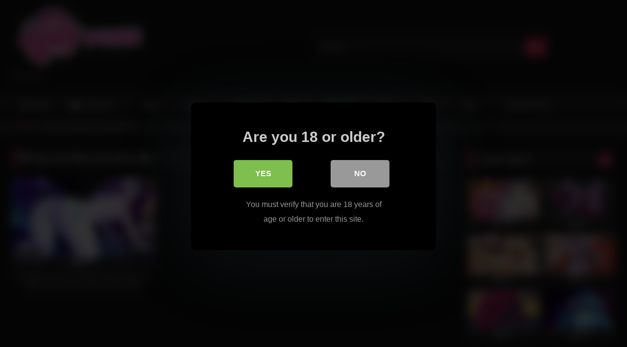

--- FILE ---
content_type: text/html; charset=UTF-8
request_url: https://mlp-porn.com/tag/sex-with-luna-fanfic-mlp/
body_size: 16341
content:
<!DOCTYPE html>


<html lang="en-US" prefix="og: https://ogp.me/ns#">
<head>
	
	<!-- Global site tag (gtag.js) - Google Analytics -->
<script async src="https://www.googletagmanager.com/gtag/js?id=G-F6T15KLMNZ"></script>
<script>
  window.dataLayer = window.dataLayer || [];
  function gtag(){dataLayer.push(arguments);}
  gtag('js', new Date());

  gtag('config', 'G-F6T15KLMNZ');
</script>
	
<meta charset="UTF-8">
<meta content='width=device-width, initial-scale=1.0, maximum-scale=1.0, user-scalable=0' name='viewport' />
<link rel="profile" href="https://gmpg.org/xfn/11">
<link rel="icon" href="
https://mlp-porn.com/wp-content/uploads/2022/02/mlppornlogo.png">

<!-- Meta social networks -->

<!-- Temp Style -->
<style>
	.post-thumbnail {
		padding-bottom: 56.25%;
	}

	.video-debounce-bar {
		background: #FF3565!important;
	}

			
			button,
		.button,
		input[type="button"],
		input[type="reset"],
		input[type="submit"],
		.label,
		.label:visited,
		.pagination ul li a,
		.widget_categories ul li a,
		.comment-reply-link,
		a.tag-cloud-link,
		.template-actors li a {
			background: -moz-linear-gradient(top, rgba(0,0,0,0.3) 0%, rgba(0,0,0,0) 70%); /* FF3.6-15 */
			background: -webkit-linear-gradient(top, rgba(0,0,0,0.3) 0%,rgba(0,0,0,0) 70%); /* Chrome10-25,Safari5.1-6 */
			background: linear-gradient(to bottom, rgba(0,0,0,0.3) 0%,rgba(0,0,0,0) 70%); /* W3C, IE10+, FF16+, Chrome26+, Opera12+, Safari7+ */
			filter: progid:DXImageTransform.Microsoft.gradient( startColorstr='#a62b2b2b', endColorstr='#00000000',GradientType=0 ); /* IE6-9 */
			-moz-box-shadow: 0 1px 6px 0 rgba(0, 0, 0, 0.12);
			-webkit-box-shadow: 0 1px 6px 0 rgba(0, 0, 0, 0.12);
			-o-box-shadow: 0 1px 6px 0 rgba(0, 0, 0, 0.12);
			box-shadow: 0 1px 6px 0 rgba(0, 0, 0, 0.12);
		}
		input[type="text"],
		input[type="email"],
		input[type="url"],
		input[type="password"],
		input[type="search"],
		input[type="number"],
		input[type="tel"],
		input[type="range"],
		input[type="date"],
		input[type="month"],
		input[type="week"],
		input[type="time"],
		input[type="datetime"],
		input[type="datetime-local"],
		input[type="color"],
		select,
		textarea,
		.wp-editor-container {
			-moz-box-shadow: 0 0 1px rgba(255, 255, 255, 0.3), 0 0 5px black inset;
			-webkit-box-shadow: 0 0 1px rgba(255, 255, 255, 0.3), 0 0 5px black inset;
			-o-box-shadow: 0 0 1px rgba(255, 255, 255, 0.3), 0 0 5px black inset;
			box-shadow: 0 0 1px rgba(255, 255, 255, 0.3), 0 0 5px black inset;
		}
		#site-navigation {
			background: #222222;
			background: -moz-linear-gradient(top, #222222 0%, #333333 50%, #222222 51%, #151515 100%);
			background: -webkit-linear-gradient(top, #222222 0%,#333333 50%,#222222 51%,#151515 100%);
			background: linear-gradient(to bottom, #222222 0%,#333333 50%,#222222 51%,#151515 100%);
			filter: progid:DXImageTransform.Microsoft.gradient( startColorstr='#222222', endColorstr='#151515',GradientType=0 );
			-moz-box-shadow: 0 6px 6px 0 rgba(0, 0, 0, 0.12);
			-webkit-box-shadow: 0 6px 6px 0 rgba(0, 0, 0, 0.12);
			-o-box-shadow: 0 6px 6px 0 rgba(0, 0, 0, 0.12);
			box-shadow: 0 6px 6px 0 rgba(0, 0, 0, 0.12);
		}
		#site-navigation > ul > li:hover > a,
		#site-navigation ul li.current-menu-item a {
			background: -moz-linear-gradient(top, rgba(0,0,0,0.3) 0%, rgba(0,0,0,0) 70%);
			background: -webkit-linear-gradient(top, rgba(0,0,0,0.3) 0%,rgba(0,0,0,0) 70%);
			background: linear-gradient(to bottom, rgba(0,0,0,0.3) 0%,rgba(0,0,0,0) 70%);
			filter: progid:DXImageTransform.Microsoft.gradient( startColorstr='#a62b2b2b', endColorstr='#00000000',GradientType=0 );
			-moz-box-shadow: inset 0px 0px 2px 0px #000000;
			-webkit-box-shadow: inset 0px 0px 2px 0px #000000;
			-o-box-shadow: inset 0px 0px 2px 0px #000000;
			box-shadow: inset 0px 0px 2px 0px #000000;
			filter:progid:DXImageTransform.Microsoft.Shadow(color=#000000, Direction=NaN, Strength=2);
		}
		.rating-bar,
		.categories-list .thumb-block .entry-header,
		.actors-list .thumb-block .entry-header,
		#filters .filters-select,
		#filters .filters-options {
			background: -moz-linear-gradient(top, rgba(0,0,0,0.3) 0%, rgba(0,0,0,0) 70%); /* FF3.6-15 */
			background: -webkit-linear-gradient(top, rgba(0,0,0,0.3) 0%,rgba(0,0,0,0) 70%); /* Chrome10-25,Safari5.1-6 */
			background: linear-gradient(to bottom, rgba(0,0,0,0.3) 0%,rgba(0,0,0,0) 70%); /* W3C, IE10+, FF16+, Chrome26+, Opera12+, Safari7+ */
			-moz-box-shadow: inset 0px 0px 2px 0px #000000;
			-webkit-box-shadow: inset 0px 0px 2px 0px #000000;
			-o-box-shadow: inset 0px 0px 2px 0px #000000;
			box-shadow: inset 0px 0px 2px 0px #000000;
			filter:progid:DXImageTransform.Microsoft.Shadow(color=#000000, Direction=NaN, Strength=2);
		}
		.breadcrumbs-area {
			background: -moz-linear-gradient(top, rgba(0,0,0,0.3) 0%, rgba(0,0,0,0) 70%); /* FF3.6-15 */
			background: -webkit-linear-gradient(top, rgba(0,0,0,0.3) 0%,rgba(0,0,0,0) 70%); /* Chrome10-25,Safari5.1-6 */
			background: linear-gradient(to bottom, rgba(0,0,0,0.3) 0%,rgba(0,0,0,0) 70%); /* W3C, IE10+, FF16+, Chrome26+, Opera12+, Safari7+ */
		}
	
	.site-title a {
		font-family: Open Sans;
		font-size: 36px;
	}
	.site-branding .logo img {
		max-width: 300px;
		max-height: 120px;
		margin-top: 0px;
		margin-left: 0px;
	}
	a,
	.site-title a i,
	.thumb-block:hover .rating-bar i,
	.categories-list .thumb-block:hover .entry-header .cat-title:before,
	.required,
	.like #more:hover i,
	.dislike #less:hover i,
	.top-bar i:hover,
	.main-navigation .menu-item-has-children > a:after,
	.menu-toggle i,
	.main-navigation.toggled li:hover > a,
	.main-navigation.toggled li.focus > a,
	.main-navigation.toggled li.current_page_item > a,
	.main-navigation.toggled li.current-menu-item > a,
	#filters .filters-select:after,
	.morelink i,
	.top-bar .membership a i,
	.thumb-block:hover .photos-count i {
		color: #FF3565;
	}
	button,
	.button,
	input[type="button"],
	input[type="reset"],
	input[type="submit"],
	.label,
	.pagination ul li a.current,
	.pagination ul li a:hover,
	body #filters .label.secondary.active,
	.label.secondary:hover,
	.main-navigation li:hover > a,
	.main-navigation li.focus > a,
	.main-navigation li.current_page_item > a,
	.main-navigation li.current-menu-item > a,
	.widget_categories ul li a:hover,
	.comment-reply-link,
	a.tag-cloud-link:hover,
	.template-actors li a:hover {
		border-color: #FF3565!important;
		background-color: #FF3565!important;
	}
	.rating-bar-meter,
	.vjs-play-progress,
	#filters .filters-options span:hover,
	.bx-wrapper .bx-controls-direction a,
	.top-bar .social-share a:hover,
	.thumb-block:hover span.hd-video,
	.featured-carousel .slide a:hover span.hd-video,
	.appContainer .ctaButton {
		background-color: #FF3565!important;
	}
	#video-tabs button.tab-link.active,
	.title-block,
	.widget-title,
	.page-title,
	.page .entry-title,
	.comments-title,
	.comment-reply-title,
	.morelink:hover {
		border-color: #FF3565!important;
	}

	/* Small desktops ----------- */
	@media only screen  and (min-width : 64.001em) and (max-width : 84em) {
		#main .thumb-block {
			width: 33.33%!important;
		}
	}

	/* Desktops and laptops ----------- */
	@media only screen  and (min-width : 84.001em) {
		#main .thumb-block {
			width: 33.33%!important;
		}
	}

</style>

<!-- Google Analytics -->

<!-- Meta Verification -->


<style>
			#dclm_modal_screen {
			background-color: rgba(0,0,0,0.8);
		}
		#dclm_modal_content {
			background-color: #000;
		}
		#dclm_modal_content h2 {
			color: #ccc;
		}
		#dclm_modal_content p {
			color: #999;
		}
		#dclm_modal_content nav .av_go {
		background-color: #7fbf4d!important;
	}
	#dclm_modal_content nav .av_no {
		background-color: #999999!important;
	}
	#dclm-logo img {
		opacity: 0.5;
	}
			</style>



<!-- Search Engine Optimization by Rank Math - https://s.rankmath.com/home -->
<title>Sex With Luna Fanfic Mlp - mlp porn</title>
<meta name="robots" content="follow, index, max-snippet:-1, max-video-preview:-1, max-image-preview:large"/>
<link rel="canonical" href="https://mlp-porn.com/tag/sex-with-luna-fanfic-mlp/" />
<meta property="og:locale" content="en_US" />
<meta property="og:type" content="article" />
<meta property="og:title" content="Sex With Luna Fanfic Mlp - mlp porn" />
<meta property="og:url" content="https://mlp-porn.com/tag/sex-with-luna-fanfic-mlp/" />
<meta property="og:site_name" content="mlp porn" />
<meta name="twitter:card" content="summary_large_image" />
<meta name="twitter:title" content="Sex With Luna Fanfic Mlp - mlp porn" />
<script type="application/ld+json" class="rank-math-schema">{"@context":"https://schema.org","@graph":[{"@type":"Person","@id":"https://mlp-porn.com/#person","name":"mlp porn"},{"@type":"WebSite","@id":"https://mlp-porn.com/#website","url":"https://mlp-porn.com","name":"mlp porn","publisher":{"@id":"https://mlp-porn.com/#person"},"inLanguage":"en-US"},{"@type":"ImageObject","@id":"https://mlp-porn.com/wp-content/uploads/2021/09/MLP-11.jpg","url":"https://mlp-porn.com/wp-content/uploads/2021/09/MLP-11.jpg","width":"1280","height":"720","caption":"Sex With Luna Fanfic Mlp","inLanguage":"en-US"},{"@type":"CollectionPage","@id":"https://mlp-porn.com/tag/sex-with-luna-fanfic-mlp/#webpage","url":"https://mlp-porn.com/tag/sex-with-luna-fanfic-mlp/","name":"Sex With Luna Fanfic Mlp - mlp porn","isPartOf":{"@id":"https://mlp-porn.com/#website"},"primaryImageOfPage":{"@id":"https://mlp-porn.com/wp-content/uploads/2021/09/MLP-11.jpg"},"inLanguage":"en-US"}]}</script>
<!-- /Rank Math WordPress SEO plugin -->

<link rel='dns-prefetch' href='//mlp-porn.com' />
<link rel="alternate" type="application/rss+xml" title="mlp porn &raquo; Feed" href="https://mlp-porn.com/feed/" />
<link rel="alternate" type="application/rss+xml" title="mlp porn &raquo; Comments Feed" href="https://mlp-porn.com/comments/feed/" />
<link rel="alternate" type="application/rss+xml" title="mlp porn &raquo; Sex With Luna Fanfic Mlp Tag Feed" href="https://mlp-porn.com/tag/sex-with-luna-fanfic-mlp/feed/" />
<script type="text/javascript">
window._wpemojiSettings = {"baseUrl":"https:\/\/s.w.org\/images\/core\/emoji\/14.0.0\/72x72\/","ext":".png","svgUrl":"https:\/\/s.w.org\/images\/core\/emoji\/14.0.0\/svg\/","svgExt":".svg","source":{"concatemoji":"https:\/\/mlp-porn.com\/wp-includes\/js\/wp-emoji-release.min.js?ver=6.1.1"}};
/*! This file is auto-generated */
!function(e,a,t){var n,r,o,i=a.createElement("canvas"),p=i.getContext&&i.getContext("2d");function s(e,t){var a=String.fromCharCode,e=(p.clearRect(0,0,i.width,i.height),p.fillText(a.apply(this,e),0,0),i.toDataURL());return p.clearRect(0,0,i.width,i.height),p.fillText(a.apply(this,t),0,0),e===i.toDataURL()}function c(e){var t=a.createElement("script");t.src=e,t.defer=t.type="text/javascript",a.getElementsByTagName("head")[0].appendChild(t)}for(o=Array("flag","emoji"),t.supports={everything:!0,everythingExceptFlag:!0},r=0;r<o.length;r++)t.supports[o[r]]=function(e){if(p&&p.fillText)switch(p.textBaseline="top",p.font="600 32px Arial",e){case"flag":return s([127987,65039,8205,9895,65039],[127987,65039,8203,9895,65039])?!1:!s([55356,56826,55356,56819],[55356,56826,8203,55356,56819])&&!s([55356,57332,56128,56423,56128,56418,56128,56421,56128,56430,56128,56423,56128,56447],[55356,57332,8203,56128,56423,8203,56128,56418,8203,56128,56421,8203,56128,56430,8203,56128,56423,8203,56128,56447]);case"emoji":return!s([129777,127995,8205,129778,127999],[129777,127995,8203,129778,127999])}return!1}(o[r]),t.supports.everything=t.supports.everything&&t.supports[o[r]],"flag"!==o[r]&&(t.supports.everythingExceptFlag=t.supports.everythingExceptFlag&&t.supports[o[r]]);t.supports.everythingExceptFlag=t.supports.everythingExceptFlag&&!t.supports.flag,t.DOMReady=!1,t.readyCallback=function(){t.DOMReady=!0},t.supports.everything||(n=function(){t.readyCallback()},a.addEventListener?(a.addEventListener("DOMContentLoaded",n,!1),e.addEventListener("load",n,!1)):(e.attachEvent("onload",n),a.attachEvent("onreadystatechange",function(){"complete"===a.readyState&&t.readyCallback()})),(e=t.source||{}).concatemoji?c(e.concatemoji):e.wpemoji&&e.twemoji&&(c(e.twemoji),c(e.wpemoji)))}(window,document,window._wpemojiSettings);
</script>
<style type="text/css">
img.wp-smiley,
img.emoji {
	display: inline !important;
	border: none !important;
	box-shadow: none !important;
	height: 1em !important;
	width: 1em !important;
	margin: 0 0.07em !important;
	vertical-align: -0.1em !important;
	background: none !important;
	padding: 0 !important;
}
</style>
	<link rel='stylesheet' id='wp-block-library-css' href='https://mlp-porn.com/wp-includes/css/dist/block-library/style.min.css?ver=6.1.1' type='text/css' media='all' />
<link rel='stylesheet' id='classic-theme-styles-css' href='https://mlp-porn.com/wp-includes/css/classic-themes.min.css?ver=1' type='text/css' media='all' />
<style id='global-styles-inline-css' type='text/css'>
body{--wp--preset--color--black: #000000;--wp--preset--color--cyan-bluish-gray: #abb8c3;--wp--preset--color--white: #ffffff;--wp--preset--color--pale-pink: #f78da7;--wp--preset--color--vivid-red: #cf2e2e;--wp--preset--color--luminous-vivid-orange: #ff6900;--wp--preset--color--luminous-vivid-amber: #fcb900;--wp--preset--color--light-green-cyan: #7bdcb5;--wp--preset--color--vivid-green-cyan: #00d084;--wp--preset--color--pale-cyan-blue: #8ed1fc;--wp--preset--color--vivid-cyan-blue: #0693e3;--wp--preset--color--vivid-purple: #9b51e0;--wp--preset--gradient--vivid-cyan-blue-to-vivid-purple: linear-gradient(135deg,rgba(6,147,227,1) 0%,rgb(155,81,224) 100%);--wp--preset--gradient--light-green-cyan-to-vivid-green-cyan: linear-gradient(135deg,rgb(122,220,180) 0%,rgb(0,208,130) 100%);--wp--preset--gradient--luminous-vivid-amber-to-luminous-vivid-orange: linear-gradient(135deg,rgba(252,185,0,1) 0%,rgba(255,105,0,1) 100%);--wp--preset--gradient--luminous-vivid-orange-to-vivid-red: linear-gradient(135deg,rgba(255,105,0,1) 0%,rgb(207,46,46) 100%);--wp--preset--gradient--very-light-gray-to-cyan-bluish-gray: linear-gradient(135deg,rgb(238,238,238) 0%,rgb(169,184,195) 100%);--wp--preset--gradient--cool-to-warm-spectrum: linear-gradient(135deg,rgb(74,234,220) 0%,rgb(151,120,209) 20%,rgb(207,42,186) 40%,rgb(238,44,130) 60%,rgb(251,105,98) 80%,rgb(254,248,76) 100%);--wp--preset--gradient--blush-light-purple: linear-gradient(135deg,rgb(255,206,236) 0%,rgb(152,150,240) 100%);--wp--preset--gradient--blush-bordeaux: linear-gradient(135deg,rgb(254,205,165) 0%,rgb(254,45,45) 50%,rgb(107,0,62) 100%);--wp--preset--gradient--luminous-dusk: linear-gradient(135deg,rgb(255,203,112) 0%,rgb(199,81,192) 50%,rgb(65,88,208) 100%);--wp--preset--gradient--pale-ocean: linear-gradient(135deg,rgb(255,245,203) 0%,rgb(182,227,212) 50%,rgb(51,167,181) 100%);--wp--preset--gradient--electric-grass: linear-gradient(135deg,rgb(202,248,128) 0%,rgb(113,206,126) 100%);--wp--preset--gradient--midnight: linear-gradient(135deg,rgb(2,3,129) 0%,rgb(40,116,252) 100%);--wp--preset--duotone--dark-grayscale: url('#wp-duotone-dark-grayscale');--wp--preset--duotone--grayscale: url('#wp-duotone-grayscale');--wp--preset--duotone--purple-yellow: url('#wp-duotone-purple-yellow');--wp--preset--duotone--blue-red: url('#wp-duotone-blue-red');--wp--preset--duotone--midnight: url('#wp-duotone-midnight');--wp--preset--duotone--magenta-yellow: url('#wp-duotone-magenta-yellow');--wp--preset--duotone--purple-green: url('#wp-duotone-purple-green');--wp--preset--duotone--blue-orange: url('#wp-duotone-blue-orange');--wp--preset--font-size--small: 13px;--wp--preset--font-size--medium: 20px;--wp--preset--font-size--large: 36px;--wp--preset--font-size--x-large: 42px;--wp--preset--spacing--20: 0.44rem;--wp--preset--spacing--30: 0.67rem;--wp--preset--spacing--40: 1rem;--wp--preset--spacing--50: 1.5rem;--wp--preset--spacing--60: 2.25rem;--wp--preset--spacing--70: 3.38rem;--wp--preset--spacing--80: 5.06rem;}:where(.is-layout-flex){gap: 0.5em;}body .is-layout-flow > .alignleft{float: left;margin-inline-start: 0;margin-inline-end: 2em;}body .is-layout-flow > .alignright{float: right;margin-inline-start: 2em;margin-inline-end: 0;}body .is-layout-flow > .aligncenter{margin-left: auto !important;margin-right: auto !important;}body .is-layout-constrained > .alignleft{float: left;margin-inline-start: 0;margin-inline-end: 2em;}body .is-layout-constrained > .alignright{float: right;margin-inline-start: 2em;margin-inline-end: 0;}body .is-layout-constrained > .aligncenter{margin-left: auto !important;margin-right: auto !important;}body .is-layout-constrained > :where(:not(.alignleft):not(.alignright):not(.alignfull)){max-width: var(--wp--style--global--content-size);margin-left: auto !important;margin-right: auto !important;}body .is-layout-constrained > .alignwide{max-width: var(--wp--style--global--wide-size);}body .is-layout-flex{display: flex;}body .is-layout-flex{flex-wrap: wrap;align-items: center;}body .is-layout-flex > *{margin: 0;}:where(.wp-block-columns.is-layout-flex){gap: 2em;}.has-black-color{color: var(--wp--preset--color--black) !important;}.has-cyan-bluish-gray-color{color: var(--wp--preset--color--cyan-bluish-gray) !important;}.has-white-color{color: var(--wp--preset--color--white) !important;}.has-pale-pink-color{color: var(--wp--preset--color--pale-pink) !important;}.has-vivid-red-color{color: var(--wp--preset--color--vivid-red) !important;}.has-luminous-vivid-orange-color{color: var(--wp--preset--color--luminous-vivid-orange) !important;}.has-luminous-vivid-amber-color{color: var(--wp--preset--color--luminous-vivid-amber) !important;}.has-light-green-cyan-color{color: var(--wp--preset--color--light-green-cyan) !important;}.has-vivid-green-cyan-color{color: var(--wp--preset--color--vivid-green-cyan) !important;}.has-pale-cyan-blue-color{color: var(--wp--preset--color--pale-cyan-blue) !important;}.has-vivid-cyan-blue-color{color: var(--wp--preset--color--vivid-cyan-blue) !important;}.has-vivid-purple-color{color: var(--wp--preset--color--vivid-purple) !important;}.has-black-background-color{background-color: var(--wp--preset--color--black) !important;}.has-cyan-bluish-gray-background-color{background-color: var(--wp--preset--color--cyan-bluish-gray) !important;}.has-white-background-color{background-color: var(--wp--preset--color--white) !important;}.has-pale-pink-background-color{background-color: var(--wp--preset--color--pale-pink) !important;}.has-vivid-red-background-color{background-color: var(--wp--preset--color--vivid-red) !important;}.has-luminous-vivid-orange-background-color{background-color: var(--wp--preset--color--luminous-vivid-orange) !important;}.has-luminous-vivid-amber-background-color{background-color: var(--wp--preset--color--luminous-vivid-amber) !important;}.has-light-green-cyan-background-color{background-color: var(--wp--preset--color--light-green-cyan) !important;}.has-vivid-green-cyan-background-color{background-color: var(--wp--preset--color--vivid-green-cyan) !important;}.has-pale-cyan-blue-background-color{background-color: var(--wp--preset--color--pale-cyan-blue) !important;}.has-vivid-cyan-blue-background-color{background-color: var(--wp--preset--color--vivid-cyan-blue) !important;}.has-vivid-purple-background-color{background-color: var(--wp--preset--color--vivid-purple) !important;}.has-black-border-color{border-color: var(--wp--preset--color--black) !important;}.has-cyan-bluish-gray-border-color{border-color: var(--wp--preset--color--cyan-bluish-gray) !important;}.has-white-border-color{border-color: var(--wp--preset--color--white) !important;}.has-pale-pink-border-color{border-color: var(--wp--preset--color--pale-pink) !important;}.has-vivid-red-border-color{border-color: var(--wp--preset--color--vivid-red) !important;}.has-luminous-vivid-orange-border-color{border-color: var(--wp--preset--color--luminous-vivid-orange) !important;}.has-luminous-vivid-amber-border-color{border-color: var(--wp--preset--color--luminous-vivid-amber) !important;}.has-light-green-cyan-border-color{border-color: var(--wp--preset--color--light-green-cyan) !important;}.has-vivid-green-cyan-border-color{border-color: var(--wp--preset--color--vivid-green-cyan) !important;}.has-pale-cyan-blue-border-color{border-color: var(--wp--preset--color--pale-cyan-blue) !important;}.has-vivid-cyan-blue-border-color{border-color: var(--wp--preset--color--vivid-cyan-blue) !important;}.has-vivid-purple-border-color{border-color: var(--wp--preset--color--vivid-purple) !important;}.has-vivid-cyan-blue-to-vivid-purple-gradient-background{background: var(--wp--preset--gradient--vivid-cyan-blue-to-vivid-purple) !important;}.has-light-green-cyan-to-vivid-green-cyan-gradient-background{background: var(--wp--preset--gradient--light-green-cyan-to-vivid-green-cyan) !important;}.has-luminous-vivid-amber-to-luminous-vivid-orange-gradient-background{background: var(--wp--preset--gradient--luminous-vivid-amber-to-luminous-vivid-orange) !important;}.has-luminous-vivid-orange-to-vivid-red-gradient-background{background: var(--wp--preset--gradient--luminous-vivid-orange-to-vivid-red) !important;}.has-very-light-gray-to-cyan-bluish-gray-gradient-background{background: var(--wp--preset--gradient--very-light-gray-to-cyan-bluish-gray) !important;}.has-cool-to-warm-spectrum-gradient-background{background: var(--wp--preset--gradient--cool-to-warm-spectrum) !important;}.has-blush-light-purple-gradient-background{background: var(--wp--preset--gradient--blush-light-purple) !important;}.has-blush-bordeaux-gradient-background{background: var(--wp--preset--gradient--blush-bordeaux) !important;}.has-luminous-dusk-gradient-background{background: var(--wp--preset--gradient--luminous-dusk) !important;}.has-pale-ocean-gradient-background{background: var(--wp--preset--gradient--pale-ocean) !important;}.has-electric-grass-gradient-background{background: var(--wp--preset--gradient--electric-grass) !important;}.has-midnight-gradient-background{background: var(--wp--preset--gradient--midnight) !important;}.has-small-font-size{font-size: var(--wp--preset--font-size--small) !important;}.has-medium-font-size{font-size: var(--wp--preset--font-size--medium) !important;}.has-large-font-size{font-size: var(--wp--preset--font-size--large) !important;}.has-x-large-font-size{font-size: var(--wp--preset--font-size--x-large) !important;}
.wp-block-navigation a:where(:not(.wp-element-button)){color: inherit;}
:where(.wp-block-columns.is-layout-flex){gap: 2em;}
.wp-block-pullquote{font-size: 1.5em;line-height: 1.6;}
</style>
<link rel='stylesheet' id='wpst-font-awesome-css' href='https://mlp-porn.com/wp-content/themes/retrotube/assets/stylesheets/font-awesome/css/font-awesome.min.css?ver=4.7.0' type='text/css' media='all' />
<link rel='stylesheet' id='wpst-style-css' href='https://mlp-porn.com/wp-content/themes/retrotube/style.css?ver=1.5.9' type='text/css' media='all' />
<link rel='stylesheet' id='dclm-disclaimer-style-css' href='https://mlp-porn.com/wp-content/plugins/wps-disclaimer/public/assets/css/disclaimer.css?ver=1.3.0' type='text/css' media='all' />
<script type='text/javascript' src='https://mlp-porn.com/wp-includes/js/jquery/jquery.min.js?ver=3.6.1' id='jquery-core-js'></script>
<script type='text/javascript' src='https://mlp-porn.com/wp-includes/js/jquery/jquery-migrate.min.js?ver=3.3.2' id='jquery-migrate-js'></script>
<link rel="https://api.w.org/" href="https://mlp-porn.com/wp-json/" /><link rel="alternate" type="application/json" href="https://mlp-porn.com/wp-json/wp/v2/tags/281" /><link rel="EditURI" type="application/rsd+xml" title="RSD" href="https://mlp-porn.com/xmlrpc.php?rsd" />
<link rel="wlwmanifest" type="application/wlwmanifest+xml" href="https://mlp-porn.com/wp-includes/wlwmanifest.xml" />
<meta name="generator" content="WordPress 6.1.1" />
<!-- start Simple Custom CSS and JS -->
<style type="text/css">
 #more {display: none;}
</style>
<!-- end Simple Custom CSS and JS -->
<!-- start Simple Custom CSS and JS -->
<style type="text/css">
 
.vjs-icon-play:beforea , .video-js .vjs-play-control .vjs-icon-placeholder:beforea , .video-js .vjs-big-play-button .vjs-icon-placeholder:beforea {
    /* content: "\f101"; */
    content: "" !important;
    background: url(http://fortnite-porn.net/wp-content/uploads/2021/01/pink-play-button.png);
    background-position: center center;
    background-size: 100%;
    height: 130px;
    margin-top: -30px;
    background-repeat: no-repeat;
    width: 179px;
    margin-left: -17px;
}
 .mainWrapper {
    background: rgba(0,0,0,0.4) !IMPORTANT;
}
.mainWrapper {
    /* background: #333 !important; */
    position: absolute;
    top: 0;
    height: 100%;
    z-index: 11111111;
    width: 100%;
}
div#step1 .ac-container {
    /* display: none; */
    visibility: hidden;
}
#more {
    display: none;
}

@media (min-width: 320px) and (max-width: 668px) { 
	.home button#myBtn {
    margin-bottom: 10px;
    margin-top: 0px;
    margin-left: 14px;
    margin-left: 0px;
}
h2 button#myBtn {
    
    left: 0;
    top: 9px;
}	
	
}
@media (min-width: 669px)  { 
button#myBtn {
    margin-bottom: 10px;
    margin-top: 16px;
    margin-left: 14px;
    
    
   
    font-size: 15px !important;
     
    font-weight: 100 !IMPORTANT;
}
}	
@media (min-width: 300px) and (max-width: 668px) { 
  .archive.category h2 button#myBtn {
    display: block;
		   font-size: 15px !important;
		  
    left: 0;
		margin-left: 0;
}
}

.archive-description h2 {
    text-align: left !important;
}</style>
<!-- end Simple Custom CSS and JS -->
<!-- start Simple Custom CSS and JS -->
<script type="text/javascript">
function myFunction() {
  var dots = document.getElementById("dots");
  var moreText = document.getElementById("more");
  var btnText = document.getElementById("myBtn");

  if (dots.style.display === "none") {
    dots.style.display = "inline";
    btnText.innerHTML = "Read more"; 
    moreText.style.display = "none";
  } else {
    dots.style.display = "none";
    btnText.innerHTML = "Read less"; 
    moreText.style.display = "inline";
  }
}
 jQuery(document).ready(function(){
    jQuery("button#myBtn").click(function( ){
  myFunction();
    }); 
  
  
	 
 }); 		
</script>
<!-- end Simple Custom CSS and JS -->
	
		<style>
 
.single-post	div#vdl::before {
    content: "";
    display: block;
    width: 100% !important;
   
    height: 100% !IMPORTANT;
    position: absolute;
    z-index: 11;
}
</style>
	
	
	
 <script src="https://go.best-porngame.com/combined.js" cf-async="false"></script>
<script>
	 BetterJsPop.add('https://www.join-xxx.direct/go/a5ff4a9e-13c9-465c-be3c-c1d50531bf51?');
		   BetterJsPop.add('https://www.join-xxx.direct/go/b0b03e2f-d421-4887-85cb-684fc924463d?');
   BetterJsPop.add('https://www.join-xxx.direct/go/dea4e4bb-bf10-4b01-ace8-0fe6ed591c55?');
  
                  
                        </script>		
	
	
</head>

<body
class="archive tag tag-sex-with-luna-fanfic-mlp tag-281 wp-embed-responsive group-blog hfeed">
		<div id="page">
	<a class="skip-link screen-reader-text" href="#content">Skip to content</a>

	<header id="masthead" class="site-header" role="banner">

		
		<div class="site-branding row">
			<div class="logo">
									<a href="https://mlp-porn.com/" rel="home" title="mlp porn"><img src="
										https://mlp-porn.com/wp-content/uploads/2022/02/mlppornlogo.png					" alt="mlp porn"></a>
				
									<p class="site-description">
											mlp porn</p>
							</div>
							<div class="header-search ">
    <form method="get" id="searchform" action="https://mlp-porn.com/">        
                    <input class="input-group-field" value="Search..." name="s" id="s" onfocus="if (this.value == 'Search...') {this.value = '';}" onblur="if (this.value == '') {this.value = 'Search...';}" type="text" />
                
        <input class="button fa-input" type="submit" id="searchsubmit" value="&#xf002;" />        
    </form>
</div>								</div><!-- .site-branding -->

		<nav id="site-navigation" class="main-navigation
		" role="navigation">
			<div id="head-mobile"></div>
			<div class="button-nav"></div>
			<ul id="menu-main-menu" class="row"><li id="menu-item-12" class="home-icon menu-item menu-item-type-custom menu-item-object-custom menu-item-home menu-item-12"><a href="https://mlp-porn.com">Home</a></li>
<li id="menu-item-13" class="cat-icon menu-item menu-item-type-post_type menu-item-object-page menu-item-has-children menu-item-13"><a href="https://mlp-porn.com/categories/">Categories</a>
<ul class="sub-menu">
	<li id="menu-item-14" class="tag-icon menu-item menu-item-type-post_type menu-item-object-page menu-item-14"><a href="https://mlp-porn.com/tags/">Tags</a></li>
	<li id="menu-item-15" class="star-icon menu-item menu-item-type-post_type menu-item-object-page menu-item-has-children menu-item-15"><a href="https://mlp-porn.com/actors/">Actors</a>
	<ul class="sub-menu">
		<li id="menu-item-19" class="menu-item menu-item-type-taxonomy menu-item-object-category menu-item-19"><a href="https://mlp-porn.com/my-little-pony-porn/">my little pony porn</a></li>
		<li id="menu-item-403" class="menu-item menu-item-type-taxonomy menu-item-object-category menu-item-403"><a href="https://mlp-porn.com/mlp-porn/mlp-luna-porn/">mlp luna porn</a></li>
		<li id="menu-item-404" class="menu-item menu-item-type-taxonomy menu-item-object-category menu-item-404"><a href="https://mlp-porn.com/mlp-porn/mlp-fluttershy-porn/">mlp fluttershy porn</a></li>
		<li id="menu-item-405" class="menu-item menu-item-type-taxonomy menu-item-object-category menu-item-405"><a href="https://mlp-porn.com/mlp-porn/mlp-bat-pony-porn/">mlp bat pony porn</a></li>
		<li id="menu-item-1510" class="menu-item menu-item-type-taxonomy menu-item-object-category menu-item-1510"><a href="https://mlp-porn.com/mlp-porn/mlp-rainbow-dash-porn/">mlp rainbow dash porn</a></li>
		<li id="menu-item-406" class="menu-item menu-item-type-taxonomy menu-item-object-category menu-item-406"><a href="https://mlp-porn.com/mlp-porn/mlp-scootaloo-porn/">mlp scootaloo porn</a></li>
		<li id="menu-item-407" class="menu-item menu-item-type-taxonomy menu-item-object-category menu-item-407"><a href="https://mlp-porn.com/mlp-porn/mlp-lyra-porn/">mlp lyra porn</a></li>
	</ul>
</li>
</ul>
</li>
<li id="menu-item-16" class="menu-item menu-item-type-taxonomy menu-item-object-category menu-item-has-children menu-item-16"><a href="https://mlp-porn.com/mlp-futa-porn/">futa</a>
<ul class="sub-menu">
	<li id="menu-item-1516" class="menu-item menu-item-type-taxonomy menu-item-object-category menu-item-1516"><a href="https://mlp-porn.com/mlp-futa-porn/futa-pony-porn/">futa pony porn</a></li>
	<li id="menu-item-1515" class="menu-item menu-item-type-taxonomy menu-item-object-category menu-item-1515"><a href="https://mlp-porn.com/mlp-futa-porn/">mlp futa porn</a></li>
	<li id="menu-item-1517" class="menu-item menu-item-type-taxonomy menu-item-object-category menu-item-1517"><a href="https://mlp-porn.com/mlp-futa-porn/mlp-futa-comics/">mlp futa comics</a></li>
	<li id="menu-item-1518" class="menu-item menu-item-type-taxonomy menu-item-object-category menu-item-1518"><a href="https://mlp-porn.com/mlp-futa-porn/mlp-futa-hentai/">mlp futa hentai</a></li>
	<li id="menu-item-1520" class="menu-item menu-item-type-taxonomy menu-item-object-category menu-item-1520"><a href="https://mlp-porn.com/mlp-futa-porn/mlp-futa-porn-gif/">mlp futa porn gif</a></li>
	<li id="menu-item-1521" class="menu-item menu-item-type-taxonomy menu-item-object-category menu-item-1521"><a href="https://mlp-porn.com/mlp-futa-porn/mlp-futa-rule34/">mlp futa rule34</a></li>
</ul>
</li>
<li id="menu-item-781" class="menu-item menu-item-type-taxonomy menu-item-object-category menu-item-has-children menu-item-781"><a href="https://mlp-porn.com/mlp-hentai/">Hentai</a>
<ul class="sub-menu">
	<li id="menu-item-1522" class="menu-item menu-item-type-taxonomy menu-item-object-category menu-item-1522"><a href="https://mlp-porn.com/mlp-hentai/e-hentai-my-little-pony/">e hentai my little pony</a></li>
	<li id="menu-item-1523" class="menu-item menu-item-type-taxonomy menu-item-object-category menu-item-1523"><a href="https://mlp-porn.com/mlp-hentai/hentai-pony/">hentai pony</a></li>
	<li id="menu-item-1524" class="menu-item menu-item-type-taxonomy menu-item-object-category menu-item-1524"><a href="https://mlp-porn.com/mlp-hentai/mlp-furry-hentai/">mlp furry hentai</a></li>
	<li id="menu-item-1525" class="menu-item menu-item-type-taxonomy menu-item-object-category menu-item-1525"><a href="https://mlp-porn.com/mlp-hentai/mlp-futa-hentai-mlp-hentai/">mlp futa hentai</a></li>
	<li id="menu-item-1526" class="menu-item menu-item-type-taxonomy menu-item-object-category menu-item-1526"><a href="https://mlp-porn.com/mlp-hentai/mlp-hentai-sfm/">mlp hentai sfm</a></li>
</ul>
</li>
<li id="menu-item-18" class="menu-item menu-item-type-taxonomy menu-item-object-category menu-item-has-children menu-item-18"><a href="https://mlp-porn.com/mlp-porn/mlp-porn-comics/">comics</a>
<ul class="sub-menu">
	<li id="menu-item-1527" class="menu-item menu-item-type-taxonomy menu-item-object-category menu-item-1527"><a href="https://mlp-porn.com/mlp-porn/mlp-anime-comics/mlp-adult-comics/">mlp adult comics</a></li>
	<li id="menu-item-1528" class="menu-item menu-item-type-taxonomy menu-item-object-category menu-item-1528"><a href="https://mlp-porn.com/mlp-porn/mlp-anime-comics/mlp-futa-comics-mlp-anime-comics/">mlp futa comics</a></li>
	<li id="menu-item-1529" class="menu-item menu-item-type-taxonomy menu-item-object-category menu-item-1529"><a href="https://mlp-porn.com/mlp-porn/mlp-comic-porn/mlp-anime-comic/">mlp anime comic</a></li>
	<li id="menu-item-1530" class="menu-item menu-item-type-taxonomy menu-item-object-category menu-item-1530"><a href="https://mlp-porn.com/mlp-porn/mlp-comic-porn/mlp-comic-xxx-mlp-comic-porn/">mlp comic xxx</a></li>
	<li id="menu-item-1531" class="menu-item menu-item-type-taxonomy menu-item-object-category menu-item-1531"><a href="https://mlp-porn.com/mlp-porn/mlp-xxx/mlp-comic-xxx/">mlp comic xxx</a></li>
	<li id="menu-item-1532" class="menu-item menu-item-type-taxonomy menu-item-object-category menu-item-1532"><a href="https://mlp-porn.com/mlp-porn/mlp-anime-comics/mlp-r34-comics/">mlp r34 comics</a></li>
	<li id="menu-item-1533" class="menu-item menu-item-type-taxonomy menu-item-object-category menu-item-1533"><a href="https://mlp-porn.com/mlp-porn/mlp-comic-porn/mlp-sex-comic-mlp-comic-porn/">mlp sex comic</a></li>
	<li id="menu-item-1534" class="menu-item menu-item-type-taxonomy menu-item-object-category menu-item-1534"><a href="https://mlp-porn.com/mlp-porn/mlp-comic-porn/my-little-pony-comic/">my little pony comic</a></li>
</ul>
</li>
<li id="menu-item-1509" class="menu-item menu-item-type-taxonomy menu-item-object-category menu-item-has-children menu-item-1509"><a href="https://mlp-porn.com/mlp-porn/mlp-porn-gif/">Gif</a>
<ul class="sub-menu">
	<li id="menu-item-1535" class="menu-item menu-item-type-taxonomy menu-item-object-category menu-item-1535"><a href="https://mlp-porn.com/mlp-porn/mlp-porn-gif/">mlp porn gif</a></li>
	<li id="menu-item-1536" class="menu-item menu-item-type-taxonomy menu-item-object-category menu-item-1536"><a href="https://mlp-porn.com/mlp-rule-34/mlp-rule-34-gif/">mlp rule 34 gif</a></li>
	<li id="menu-item-1537" class="menu-item menu-item-type-taxonomy menu-item-object-category menu-item-1537"><a href="https://mlp-porn.com/my-little-pony-porn/my-little-pony-futa-gif/">my little pony futa gif</a></li>
	<li id="menu-item-1538" class="menu-item menu-item-type-taxonomy menu-item-object-category menu-item-1538"><a href="https://mlp-porn.com/mlp-futa-porn/my-little-pony-futa-gif-mlp-futa-porn/">my little pony futa gif</a></li>
	<li id="menu-item-1539" class="menu-item menu-item-type-taxonomy menu-item-object-category menu-item-1539"><a href="https://mlp-porn.com/mlp-porn/mlp-porn-gif/pinkie-pie-hentai-gif/">pinkie pie hentai gif</a></li>
	<li id="menu-item-1540" class="menu-item menu-item-type-taxonomy menu-item-object-category menu-item-1540"><a href="https://mlp-porn.com/mlp-porn/mlp-rainbow-dash-porn/rainbow-dash-porn-gif/">rainbow dash porn gif</a></li>
	<li id="menu-item-1541" class="menu-item menu-item-type-taxonomy menu-item-object-category menu-item-1541"><a href="https://mlp-porn.com/mlp-porn/twilight-rule-34/twilight-sparkle-porn-gif/">twilight sparkle porn gif</a></li>
	<li id="menu-item-1542" class="menu-item menu-item-type-taxonomy menu-item-object-category menu-item-1542"><a href="https://mlp-porn.com/mlp-porn/twilight-sparkle-rule-34/twilight-sparkle-futa-gif/">twilight sparkle futa gif</a></li>
	<li id="menu-item-1543" class="menu-item menu-item-type-taxonomy menu-item-object-category menu-item-1543"><a href="https://mlp-porn.com/mlp-porn/mlp-porn-gif/twilight-sparkle-porn-gif-mlp-porn-gif/">twilight sparkle porn gif</a></li>
	<li id="menu-item-1544" class="menu-item menu-item-type-taxonomy menu-item-object-category menu-item-1544"><a href="https://mlp-porn.com/mlp-futa-porn/mlp-futa-porn-gif/">mlp futa porn gif</a></li>
	<li id="menu-item-1545" class="menu-item menu-item-type-taxonomy menu-item-object-category menu-item-1545"><a href="https://mlp-porn.com/mlp-porn/fall-of-equestria-hentai/equestria-girls-porn-gif-fall-of-equestria-hentai/">equestria girls porn gif</a></li>
</ul>
</li>
<li id="menu-item-1513" class="menu-item menu-item-type-taxonomy menu-item-object-category menu-item-has-children menu-item-1513"><a href="https://mlp-porn.com/mlp-rule-34/">Rule 34</a>
<ul class="sub-menu">
	<li id="menu-item-1546" class="menu-item menu-item-type-taxonomy menu-item-object-category menu-item-1546"><a href="https://mlp-porn.com/mlp-futa-porn/mlp-futa-rule34/">mlp futa rule34</a></li>
	<li id="menu-item-1547" class="menu-item menu-item-type-taxonomy menu-item-object-category menu-item-1547"><a href="https://mlp-porn.com/mlp-porn/fluttershy-rule-34/fluttershy-human-r34/">fluttershy human r34</a></li>
	<li id="menu-item-1548" class="menu-item menu-item-type-taxonomy menu-item-object-category menu-item-1548"><a href="https://mlp-porn.com/mlp-porn/fall-of-equestria-hentai/equestria-girls-rule-34/">equestria girls rule 34</a></li>
	<li id="menu-item-1549" class="menu-item menu-item-type-taxonomy menu-item-object-category menu-item-1549"><a href="https://mlp-porn.com/mlp-porn/fluttershy-rule-34/">fluttershy rule 34</a></li>
	<li id="menu-item-1550" class="menu-item menu-item-type-taxonomy menu-item-object-category menu-item-1550"><a href="https://mlp-porn.com/mlp-porn/my-little-pony-friendship-is-magic/friendship-is-magic-rule34/">friendship is magic rule34</a></li>
	<li id="menu-item-1551" class="menu-item menu-item-type-taxonomy menu-item-object-category menu-item-1551"><a href="https://mlp-porn.com/mlp-rule-34/mlp-animated-rule-34/">mlp animated rule 34</a></li>
	<li id="menu-item-1552" class="menu-item menu-item-type-taxonomy menu-item-object-category menu-item-1552"><a href="https://mlp-porn.com/mlp-porn/mlp-sfm/mlp-r34-sfm-futa/">mlp r34 sfm futa</a></li>
	<li id="menu-item-1553" class="menu-item menu-item-type-taxonomy menu-item-object-category menu-item-1553"><a href="https://mlp-porn.com/mlp-porn/mlp-sfm/mlp-sfm-r34/">mlp sfm r34</a></li>
	<li id="menu-item-1554" class="menu-item menu-item-type-taxonomy menu-item-object-category menu-item-1554"><a href="https://mlp-porn.com/mlp-rule-34/mlp-rule-34-games/">mlp rule 34 games</a></li>
	<li id="menu-item-1555" class="menu-item menu-item-type-taxonomy menu-item-object-category menu-item-1555"><a href="https://mlp-porn.com/mlp-rule-34/mlp-rule-34-gif/">mlp rule 34 gif</a></li>
	<li id="menu-item-1556" class="menu-item menu-item-type-taxonomy menu-item-object-category menu-item-1556"><a href="https://mlp-porn.com/porn-animations/mlp-r34-animations/">mlp r34 animations</a></li>
	<li id="menu-item-1557" class="menu-item menu-item-type-taxonomy menu-item-object-category menu-item-1557"><a href="https://mlp-porn.com/mlp-porn/mlp-anime-comics/mlp-r34-comics/">mlp r34 comics</a></li>
	<li id="menu-item-1558" class="menu-item menu-item-type-taxonomy menu-item-object-category menu-item-1558"><a href="https://mlp-porn.com/mlp-porn/mlp-porn-game/rule-34-mlp-game/">my little pony r34 game</a></li>
	<li id="menu-item-1559" class="menu-item menu-item-type-taxonomy menu-item-object-category menu-item-1559"><a href="https://mlp-porn.com/mlp-porn/mlp-princess-porn/princess-luna-human-r34/">princess luna human r34</a></li>
	<li id="menu-item-1560" class="menu-item menu-item-type-taxonomy menu-item-object-category menu-item-1560"><a href="https://mlp-porn.com/mlp-rule-34/princess-luna-rule-34/">princess luna rule 34</a></li>
	<li id="menu-item-1561" class="menu-item menu-item-type-taxonomy menu-item-object-category menu-item-1561"><a href="https://mlp-porn.com/mlp-rule-34/rainbow-dash-rule-34/">rainbow dash rule 34</a></li>
	<li id="menu-item-1562" class="menu-item menu-item-type-taxonomy menu-item-object-category menu-item-1562"><a href="https://mlp-porn.com/mlp-porn/mlp-rainbow-dash-porn/rainbow-dash-human-r34/">rainbow dash human r34</a></li>
	<li id="menu-item-1563" class="menu-item menu-item-type-taxonomy menu-item-object-category menu-item-1563"><a href="https://mlp-porn.com/mlp-porn/twilight-sparkle-rule-34/rule-34-my-little-pony-twilight-sparkle-twilight-sparkle-rule-34/">rule 34 my little pony twilight sparkle</a></li>
	<li id="menu-item-1564" class="menu-item menu-item-type-taxonomy menu-item-object-category menu-item-1564"><a href="https://mlp-porn.com/mlp-rule-34/sweetie-belle-rule-34/">sweetie belle rule 34</a></li>
	<li id="menu-item-1565" class="menu-item menu-item-type-taxonomy menu-item-object-category menu-item-1565"><a href="https://mlp-porn.com/mlp-rule-34/twilight-rule-34-mlp-rule-34/">twilight rule 34</a></li>
	<li id="menu-item-1566" class="menu-item menu-item-type-taxonomy menu-item-object-category menu-item-1566"><a href="https://mlp-porn.com/mlp-rule-34/unicorn-rule-34/">unicorn rule 34</a></li>
	<li id="menu-item-1567" class="menu-item menu-item-type-taxonomy menu-item-object-category menu-item-1567"><a href="https://mlp-porn.com/mlp-porn/mlp-princess-porn/rule-34-princess-celestia-mlp-princess-porn/">rule 34 princess celestia</a></li>
	<li id="menu-item-1568" class="menu-item menu-item-type-taxonomy menu-item-object-category menu-item-1568"><a href="https://mlp-porn.com/mlp-porn/mlp-princess-porn/rule-34-princess-luna/">rule 34 princess luna</a></li>
	<li id="menu-item-1569" class="menu-item menu-item-type-taxonomy menu-item-object-category menu-item-1569"><a href="https://mlp-porn.com/mlp-porn/twilight-rule-34/twilight-sparkle-rule-34-twilight-rule-34/">twilight sparkle rule 34</a></li>
	<li id="menu-item-1570" class="menu-item menu-item-type-taxonomy menu-item-object-category menu-item-1570"><a href="https://mlp-porn.com/mlp-porn/twilight-sparkle-rule-34/twilight-sparkle-r34/">twilight sparkle r34</a></li>
	<li id="menu-item-1571" class="menu-item menu-item-type-taxonomy menu-item-object-category menu-item-1571"><a href="https://mlp-porn.com/mlp-porn/twilight-rule-34/">twilight rule 34</a></li>
	<li id="menu-item-1572" class="menu-item menu-item-type-taxonomy menu-item-object-category menu-item-1572"><a href="https://mlp-porn.com/mlp-porn/twilight-sparkle-rule-34/">twilight sparkle rule 34</a></li>
</ul>
</li>
<li id="menu-item-1512" class="menu-item menu-item-type-taxonomy menu-item-object-category menu-item-has-children menu-item-1512"><a href="https://mlp-porn.com/mlp-porn/mlp-xxx/">Xxx</a>
<ul class="sub-menu">
	<li id="menu-item-1573" class="menu-item menu-item-type-taxonomy menu-item-object-category menu-item-1573"><a href="https://mlp-porn.com/sexy-mlp-porn/little-cartoon-xxx/">little cartoon xxx</a></li>
	<li id="menu-item-1574" class="menu-item menu-item-type-taxonomy menu-item-object-category menu-item-1574"><a href="https://mlp-porn.com/mlp-porn/mlp-comic-porn/mlp-comic-xxx-mlp-comic-porn/">mlp comic xxx</a></li>
	<li id="menu-item-1576" class="menu-item menu-item-type-taxonomy menu-item-object-category menu-item-1576"><a href="https://mlp-porn.com/mlp-porn/mlp-xxx/my-little-pony-xxx-mlp-xxx/">my little pony xxx</a></li>
	<li id="menu-item-1577" class="menu-item menu-item-type-taxonomy menu-item-object-category menu-item-1577"><a href="https://mlp-porn.com/mlp-porn/twilight-sparkle-rule-34/sparkle-xxx/">sparkle xxx</a></li>
</ul>
</li>
<li id="menu-item-1511" class="menu-item menu-item-type-taxonomy menu-item-object-category menu-item-has-children menu-item-1511"><a href="https://mlp-porn.com/mlp-porn/mlp-sfm/">Sfm</a>
<ul class="sub-menu">
	<li id="menu-item-1578" class="menu-item menu-item-type-taxonomy menu-item-object-category menu-item-1578"><a href="https://mlp-porn.com/mlp-porn/mlp-sfm/sfm-magic/">sfm magic</a></li>
	<li id="menu-item-1579" class="menu-item menu-item-type-taxonomy menu-item-object-category menu-item-1579"><a href="https://mlp-porn.com/mlp-porn/mlp-sfm/sfm-pony-porn/">sfm pony porn</a></li>
	<li id="menu-item-1580" class="menu-item menu-item-type-taxonomy menu-item-object-category menu-item-1580"><a href="https://mlp-porn.com/mlp-porn/ponies-sfm/">ponies sfm</a></li>
	<li id="menu-item-1581" class="menu-item menu-item-type-taxonomy menu-item-object-category menu-item-1581"><a href="https://mlp-porn.com/mlp-porn/mlp-sfm/mlp-r34-sfm-futa/">mlp r34 sfm futa</a></li>
	<li id="menu-item-1582" class="menu-item menu-item-type-taxonomy menu-item-object-category menu-item-1582"><a href="https://mlp-porn.com/mlp-porn/mlp-sfm/mlp-sfm-porn/">mlp sfm porn</a></li>
	<li id="menu-item-1583" class="menu-item menu-item-type-taxonomy menu-item-object-category menu-item-1583"><a href="https://mlp-porn.com/mlp-porn/mlp-sfm/mlp-sfm-r34/">mlp sfm r34</a></li>
</ul>
</li>
<li id="menu-item-1514" class="menu-item menu-item-type-taxonomy menu-item-object-category menu-item-has-children menu-item-1514"><a href="https://mlp-porn.com/mlp-sex/">Sex</a>
<ul class="sub-menu">
	<li id="menu-item-1584" class="menu-item menu-item-type-taxonomy menu-item-object-category menu-item-1584"><a href="https://mlp-porn.com/mlp-sex/3d-pony-sex/">3d pony sex</a></li>
	<li id="menu-item-1585" class="menu-item menu-item-type-taxonomy menu-item-object-category menu-item-1585"><a href="https://mlp-porn.com/mlp-porn/fluttershy-rule-34/eg-fluttershy-sex/">eg fluttershy sex</a></li>
	<li id="menu-item-1586" class="menu-item menu-item-type-taxonomy menu-item-object-category menu-item-1586"><a href="https://mlp-porn.com/mlp-porn/fall-of-equestria-hentai/equestria-girls-nude-sex/">equestria girls nude sex</a></li>
	<li id="menu-item-1587" class="menu-item menu-item-type-taxonomy menu-item-object-category menu-item-1587"><a href="https://mlp-porn.com/mlp-sex/mlp-sex-comic/">mlp sex comic</a></li>
	<li id="menu-item-1588" class="menu-item menu-item-type-taxonomy menu-item-object-category menu-item-1588"><a href="https://mlp-porn.com/mlp-sex/mlp-sex-pictures/">mlp sex pictures</a></li>
	<li id="menu-item-1589" class="menu-item menu-item-type-taxonomy menu-item-object-category menu-item-1589"><a href="https://mlp-porn.com/mlp-porn/my-little-pony-naked/mlp-naked-sex/">mlp naked sex</a></li>
	<li id="menu-item-1590" class="menu-item menu-item-type-taxonomy menu-item-object-category menu-item-1590"><a href="https://mlp-porn.com/mlp-sex/pony-sex-story/">pony sex story</a></li>
	<li id="menu-item-1591" class="menu-item menu-item-type-taxonomy menu-item-object-category menu-item-1591"><a href="https://mlp-porn.com/mlp-sex/pony-sex-video-mlp-sex/">pony sex video</a></li>
	<li id="menu-item-1592" class="menu-item menu-item-type-taxonomy menu-item-object-category menu-item-1592"><a href="https://mlp-porn.com/mlp-porn/pony-sex-video/sex-with-pony-video/">sex with pony video</a></li>
</ul>
</li>
<li id="menu-item-2070" class="menu-item menu-item-type-custom menu-item-object-custom menu-item-has-children menu-item-2070"><a href="https://hot-cartoon.com/">Cartoon Porn</a>
<ul class="sub-menu">
	<li id="menu-item-2071" class="menu-item menu-item-type-custom menu-item-object-custom menu-item-2071"><a href="https://minecraft-porn.com/">Minecraft Porn</a></li>
</ul>
</li>
</ul>		</nav><!-- #site-navigation -->

		<div class="clear"></div>

			</header><!-- #masthead -->

	<div class="breadcrumbs-area"><div class="row"><div id="breadcrumbs"><a href="https://mlp-porn.com">Home</a><span class="separator"><i class="fa fa-caret-right"></i></span><span class="current">Tag: Sex With Luna Fanfic Mlp</span></div></div></div>
	
	<div id="content" class="site-content row">
	<div id="primary" class="content-area with-sidebar-right">
		<main id="main" class="site-main with-sidebar-right" role="main">
					<header class="page-header">
				<h1 class="widget-title"><i class="fa fa-tag"></i>Tag: <span>Sex With Luna Fanfic Mlp</span></h1>				    <div id="filters">        
        <div class="filters-select">Latest videos            <div class="filters-options">
                                	
                    <span><a class="" href="/tag/sex-with-luna-fanfic-mlp/?filter=latest">Latest videos</a></span>
                    <span><a class="" href="/tag/sex-with-luna-fanfic-mlp/?filter=most-viewed">Most viewed videos</a></span>                    <span><a class="" href="/tag/sex-with-luna-fanfic-mlp/?filter=longest">Longest videos</a></span>			
                    <span><a class="" href="/tag/sex-with-luna-fanfic-mlp/?filter=popular">Popular videos</a></span>			
                    <span><a class="" href="/tag/sex-with-luna-fanfic-mlp/?filter=random">Random videos</a></span>	
                            </div>
        </div>
    </div>
			</header><!-- .page-header -->
			<div class="videos-list">
				
<article data-video-uid="1" data-post-id="251" class="loop-video thumb-block full-width post-251 post type-post status-publish format-standard has-post-thumbnail hentry category-mlp-futa-porn category-mlp-luna-porn category-mlp-porn category-mlp-porn-comics category-my-little-pony-porn tag-luna-sex-mlp tag-mlp-futa-cum-porn tag-mlp-futa-porn tag-mlp-nude-porn-sex tag-mlp-porn-gif tag-mlp-princess-luna-sex tag-sex-with-luna-fanfic-mlp actors-sex-with-luna-fanfic-mlp">
	<a href="https://mlp-porn.com/sex-with-luna-fanfic-mlp/" title="Sex With Luna Fanfic Mlp Sowing Nude Butt Mlp Princess Luna Sex|Luna Sex Mlp">
		<div class="post-thumbnail">
			<div class="post-thumbnail-container video-with-thumbs thumbs-rotation" data-thumbs="https://mlp-porn.com/wp-content/uploads/2021/09/MLP-11.jpg"><img data-src="https://mlp-porn.com/wp-content/uploads/2021/09/MLP-11.jpg" alt="Sex With Luna Fanfic Mlp Sowing Nude Butt Mlp Princess Luna Sex|Luna Sex Mlp"></div>			<span class="hd-video">HD</span>			<span class="views"><i class="fa fa-eye"></i> 100K</span>			<span class="duration"><i class="fa fa-clock-o"></i>11:10</span>		</div>
		<div class="rating-bar"><div class="rating-bar-meter" style="width:97%"></div><i class="fa fa-thumbs-up" aria-hidden="true"></i><span>97%</span></div>		<header class="entry-header">
			<span>Sex With Luna Fanfic Mlp Sowing Nude Butt Mlp Princess Luna Sex|Luna Sex Mlp</span>
		</header>
	</a>
</article>
			</div>
					</main><!-- #main -->
	</div><!-- #primary -->

	<aside id="sidebar" class="widget-area with-sidebar-right" role="complementary">
					<div class="happy-sidebar">
				<script src="https://ads.cdngain.com/tools/ad_v07a.js?slug=300-x-250-mlp&slot_id=459" class="labeldollars-ads" data-style="margin: 0 auto; border: none; display: block; background-color: transparent; max-width: 100%; max-height: 100%; width: 300px; height: 250px;"></script>			</div>
				<section id="widget_videos_block-4" class="widget widget_videos_block"><h2 class="widget-title">Latest videos</h2>    <a class="more-videos label" href="https://mlp-porn.com/?filter=latest"><i class="fa fa-plus"></i> <span>More videos</span></a>
  <div class="videos-list">
          
<article data-video-uid="2" data-post-id="17674" class="loop-video thumb-block full-width post-17674 post type-post status-publish format-standard hentry category-futa-pony-porn category-mlp-sex-pictures category-my-little-pony-friendship-is-magic-videos-games category-my-little-pony-friendship-is-magic-my-little-pony-full-videos category-pony-sex-story tag-mlp-gmod-spitfire-porn tag-mlp-hentai-forced-creampie tag-mlp-hentai-with-sound tag-mlp-porn-comic-check-up tag-mlp-sex-fanfiction-sleepover-lesbian tag-mlp-sex-porn-luna tag-mlp-spike-hentai-porn-gif tag-my-little-pony-bully-porn-comic tag-xxx-mlp-porn-clop-videos-sex">
	<a href="https://mlp-porn.com/my-little-pony-sex-and-porn-gif-rainbow-dash-human-on-pony-mlp-creampie-porn-gif-2/" title="my little pony sex and porn gif rainbow dash human on pony mlp creampie porn gif">
		<div class="post-thumbnail">
			<div class="post-thumbnail-container video-with-thumbs thumbs-rotation" data-thumbs="https://mlp-porn.com/wp-content/uploads/2023/04/mlp_porn_hentai_xxx2390.jpg"><img data-src="https://mlp-porn.com/wp-content/uploads/2023/04/mlp_porn_hentai_xxx2390.jpg" alt="my little pony sex and porn gif rainbow dash human on pony mlp creampie porn gif"></div>			<span class="hd-video">HD</span>			<span class="views"><i class="fa fa-eye"></i> 119K</span>			<span class="duration"><i class="fa fa-clock-o"></i>17:54</span>		</div>
		<div class="rating-bar"><div class="rating-bar-meter" style="width:97%"></div><i class="fa fa-thumbs-up" aria-hidden="true"></i><span>97%</span></div>		<header class="entry-header">
			<span>my little pony sex and porn gif rainbow dash human on pony mlp creampie porn gif</span>
		</header>
	</a>
</article>
          
<article data-video-uid="3" data-post-id="17826" class="loop-video thumb-block full-width post-17826 post type-post status-publish format-standard hentry category-mlp-futa-porn-gif category-equestria-girls-nude-sex category-mlp-comic-xxx-mlp-comic-porn category-mlp-equestria-porn category-mlp-porn-gif category-mlp-porn-twilight-sparkle category-mlp-sex category-my-little-pony-game-videos category-my-little-pony-hentai-mlp-hentai category-my-little-pony-xxx-mlp-xxx tag-micro-vore-mlp-porn tag-mlp-boob-grow-spike-porn tag-mlp-fluttershy-sex-toy tag-mlp-sex-porn-xxx tag-mlp-sex-toys-buy tag-mlp-xenomorph-porn tag-my-little-pony-tetical-porn tag-slave-mlp-hentai tag-yuri-furry-porn-anthro-futa-mlp">
	<a href="https://mlp-porn.com/porn-furry-gay-comic-mlp-in-heat-mlp-porn-2/" title="porn furry gay comic mlp in heat mlp porn">
		<div class="post-thumbnail">
			<div class="post-thumbnail-container video-with-thumbs thumbs-rotation" data-thumbs="https://mlp-porn.com/wp-content/uploads/2023/04/mlp_porn_hentai_xxx3303.jpg"><img data-src="https://mlp-porn.com/wp-content/uploads/2023/04/mlp_porn_hentai_xxx3303.jpg" alt="porn furry gay comic mlp in heat mlp porn"></div>			<span class="hd-video">HD</span>			<span class="views"><i class="fa fa-eye"></i> 135K</span>			<span class="duration"><i class="fa fa-clock-o"></i>13:32</span>		</div>
		<div class="rating-bar"><div class="rating-bar-meter" style="width:97%"></div><i class="fa fa-thumbs-up" aria-hidden="true"></i><span>97%</span></div>		<header class="entry-header">
			<span>porn furry gay comic mlp in heat mlp porn</span>
		</header>
	</a>
</article>
          
<article data-video-uid="4" data-post-id="17638" class="loop-video thumb-block full-width post-17638 post type-post status-publish format-standard hentry category-mlp-futa-porn-gif-mlp-porn-gif category-eg-fluttershy-sex category-mlp-r34-comics category-mlp-xxx category-rule-34-celestia category-twilight-sparkle-futa-gif category-twilight-sparkle-r34 tag-how-can-i-overcome-my-addiction-to-my-little-pony-porn-its-ruining-my-life tag-mlp-breeding-hentai tag-mlp-luna-nude-spread tag-mlp-luna-sex tag-mlp-sex-cum-comic tag-mlp-yuri-sex-kiss-comic tag-teew-hugger-sex-mlp tag-vinyl-scratch-mlp-hentai-gif">
	<a href="https://mlp-porn.com/mlp-applejack-and-rara-sex-mlp-porn-human-2/" title="mlp applejack and rara sex mlp porn human">
		<div class="post-thumbnail">
			<div class="post-thumbnail-container video-with-thumbs thumbs-rotation" data-thumbs="https://mlp-porn.com/wp-content/uploads/2023/04/mlp_porn_hentai_xxx91.jpg"><img data-src="https://mlp-porn.com/wp-content/uploads/2023/04/mlp_porn_hentai_xxx91.jpg" alt="mlp applejack and rara sex mlp porn human"></div>			<span class="hd-video">HD</span>			<span class="views"><i class="fa fa-eye"></i> 203K</span>			<span class="duration"><i class="fa fa-clock-o"></i>15:27</span>		</div>
		<div class="rating-bar"><div class="rating-bar-meter" style="width:97%"></div><i class="fa fa-thumbs-up" aria-hidden="true"></i><span>97%</span></div>		<header class="entry-header">
			<span>mlp applejack and rara sex mlp porn human</span>
		</header>
	</a>
</article>
          
<article data-video-uid="5" data-post-id="17624" class="loop-video thumb-block full-width post-17624 post type-post status-publish format-standard hentry category-equestria-girls-rule-34 category-mlp-princess-porn category-my-little-pony-cartoon-videos category-my-little-pony-futanari category-my-little-pony-naked category-pony-sex-story category-princess-luna-human-r34 category-twilight-sparkle-r34 tag-mlp-animated-porn-gifs tag-mlp-evil-luna-x-evil-cadance-porn tag-mlp-porn-anthro-nurse-redheart-x-rainbow-dash-different-angles tag-porn-mlp-apple-bloom-comic-full-cum tag-porn-video-mlp-cosplay">
	<a href="https://mlp-porn.com/mlp-xxx-my-hentai-porn-mlp-gifs-2/" title="mlp xxx my hentai porn mlp gifs">
		<div class="post-thumbnail">
			<div class="post-thumbnail-container video-with-thumbs thumbs-rotation" data-thumbs="https://mlp-porn.com/wp-content/uploads/2023/04/mlp_porn_hentai_xxx1100.jpg"><img data-src="https://mlp-porn.com/wp-content/uploads/2023/04/mlp_porn_hentai_xxx1100.jpg" alt="mlp xxx my hentai porn mlp gifs"></div>			<span class="hd-video">HD</span>			<span class="views"><i class="fa fa-eye"></i> 74K</span>			<span class="duration"><i class="fa fa-clock-o"></i>18:09</span>		</div>
		<div class="rating-bar"><div class="rating-bar-meter" style="width:97%"></div><i class="fa fa-thumbs-up" aria-hidden="true"></i><span>97%</span></div>		<header class="entry-header">
			<span>mlp xxx my hentai porn mlp gifs</span>
		</header>
	</a>
</article>
          
<article data-video-uid="6" data-post-id="11545" class="loop-video thumb-block full-width post-11545 post type-post status-publish format-standard hentry category-pony-cartoon category-equestria-girls-futanari category-equestria-girls-porn-gif-fall-of-equestria-hentai category-equestria-girls-rule-34 category-mlp-comic-porn category-mlp-hentai category-mlp-rule-34 category-my-little-pony-comic category-my-little-pony-game-videos category-my-little-pony-xxx tag-miu-mlp-royal-pains-comic-porn tag-mlp-abuse-all-the-way-through-sex tag-mlp-hentai-bunking-with tag-mlp-miss-harshwhinny-having-sex-cum-inside tag-mlp-rainbow-dash-butt-sex tag-mlp-real-xxx tag-the-sex-face-meme-mlp">
	<a href="https://mlp-porn.com/shotacon-gay-frot-porn-comics-furry-pony-mlp-milk-mare-mlp-milk-game-xxx/" title="shotacon gay frot porn comics -furry -pony -mlp milk mare mlp milk game xxx">
		<div class="post-thumbnail">
			<div class="post-thumbnail-container video-with-thumbs thumbs-rotation" data-thumbs="https://mlp-porn.com/wp-content/uploads/2023/04/my_little_pony_porn_hentai_xxx4002.jpg"><img data-src="https://mlp-porn.com/wp-content/uploads/2023/04/my_little_pony_porn_hentai_xxx4002.jpg" alt="shotacon gay frot porn comics -furry -pony -mlp milk mare mlp milk game xxx"></div>			<span class="hd-video">HD</span>			<span class="views"><i class="fa fa-eye"></i> 70K</span>			<span class="duration"><i class="fa fa-clock-o"></i>10:01</span>		</div>
		<div class="rating-bar"><div class="rating-bar-meter" style="width:97%"></div><i class="fa fa-thumbs-up" aria-hidden="true"></i><span>97%</span></div>		<header class="entry-header">
			<span>shotacon gay frot porn comics -furry -pony -mlp milk mare mlp milk game xxx</span>
		</header>
	</a>
</article>
          
<article data-video-uid="7" data-post-id="17784" class="loop-video thumb-block full-width post-17784 post type-post status-publish format-standard hentry category-twilight-sparkle-futa-gif category-friendship-is-magic-rule-34 category-mlp-porn-gif category-my-little-pony-fucking-is-magic category-princess-luna-human-r34 category-sexy-my-little-pony category-twilight-sparkle-futa-porn tag-mlp-filly-porn-coinflation tag-mlp-lewd-xxx-hentia-my-little-pony-person tag-mlp-porn-comp tag-mlp-porn-forced tag-mlp-rainbow-dash-eg-porn tag-my-little-pony-vore-porn-comics tag-porn-mlp-gif">
	<a href="https://mlp-porn.com/mlp-hard-sex-mlp-sexy-furry-porn-2/" title="mlp hard sex mlp sexy furry porn">
		<div class="post-thumbnail">
			<div class="post-thumbnail-container video-with-thumbs thumbs-rotation" data-thumbs="https://mlp-porn.com/wp-content/uploads/2023/04/mlp_porn_hentai_xxx2627.jpg"><img data-src="https://mlp-porn.com/wp-content/uploads/2023/04/mlp_porn_hentai_xxx2627.jpg" alt="mlp hard sex mlp sexy furry porn"></div>			<span class="hd-video">HD</span>			<span class="views"><i class="fa fa-eye"></i> 110K</span>			<span class="duration"><i class="fa fa-clock-o"></i>18:04</span>		</div>
		<div class="rating-bar"><div class="rating-bar-meter" style="width:97%"></div><i class="fa fa-thumbs-up" aria-hidden="true"></i><span>97%</span></div>		<header class="entry-header">
			<span>mlp hard sex mlp sexy furry porn</span>
		</header>
	</a>
</article>
      </div>
  <div class="clear"></div>
</section><section id="widget_videos_block-6" class="widget widget_videos_block"><h2 class="widget-title">Random videos</h2>    <a class="more-videos label" href="https://mlp-porn.com/?filter=random"><i class="fa fa-plus"></i> <span>More videos</span></a>
  <div class="videos-list">
          
<article data-video-uid="8" data-post-id="25676" class="loop-video thumb-block full-width post-25676 post type-post status-publish format-standard hentry category-mlp-equestria-girls-yuri-hentai category-applejack-mlp-porn category-hentai-mlp category-mlp-fuck category-mlp-porn-game-download category-mlp-porn-rainbowdash category-nude-mlp-cosplay tag-ink-rose-mlp-sex tag-mlp-eg-rarity-boundage-hentai tag-mlp-sex-fanfic tag-nude-anthro-mlp-cartoon-girl-gif tag-nude-mlp-memes tag-straight-shota-mlp-hentai tag-tumblr-mlp-comics-porn">
	<a href="https://mlp-porn.com/mlp-hentai-doggy-style-mlp-paperlover-porn-comic/" title="mlp hentai doggy style mlp paperlover porn comic">
		<div class="post-thumbnail">
			<div class="post-thumbnail-container video-with-thumbs thumbs-rotation" data-thumbs="https://mlp-porn.com/wp-content/uploads/2023/06/mlp-porn-2985.jpg"><img data-src="https://mlp-porn.com/wp-content/uploads/2023/06/mlp-porn-2985.jpg" alt="mlp hentai doggy style mlp paperlover porn comic"></div>			<span class="hd-video">HD</span>			<span class="views"><i class="fa fa-eye"></i> 247K</span>			<span class="duration"><i class="fa fa-clock-o"></i>13:20</span>		</div>
		<div class="rating-bar"><div class="rating-bar-meter" style="width:97%"></div><i class="fa fa-thumbs-up" aria-hidden="true"></i><span>97%</span></div>		<header class="entry-header">
			<span>mlp hentai doggy style mlp paperlover porn comic</span>
		</header>
	</a>
</article>
          
<article data-video-uid="9" data-post-id="3033" class="loop-video thumb-block full-width post-3033 post type-post status-publish format-standard hentry category-twilight-sparkle-futa-porn category-mlp-ember-porn category-mlp-funny-animations category-mlp-r34-sfm-futa category-mlp-sfm-r34 tag-mlp-luna-sex-images tag-mlp-porn-am tag-mlp-porn-blackjrxll tag-mlp-porn-hentai-animation tag-mlp-sex-banned-from-equestria tag-mlp-sexy-human-celestia-porn tag-mlp-spa-sisters-porn-spike tag-mlp-twilight-spike-porn-gif tag-my-little-pony-porn-gifs-r34">
	<a href="https://mlp-porn.com/dank-flank-mlp-vore-porn-mlp-eqg-porn-fluttershy/" title="dank flank mlp vore porn mlp eqg porn fluttershy">
		<div class="post-thumbnail">
			<div class="post-thumbnail-container video-with-thumbs thumbs-rotation" data-thumbs="https://mlp-porn.com/wp-content/uploads/2023/03/mlp_porn_hentai795.jpg"><img data-src="https://mlp-porn.com/wp-content/uploads/2023/03/mlp_porn_hentai795.jpg" alt="dank flank mlp vore porn mlp eqg porn fluttershy"></div>			<span class="hd-video">HD</span>			<span class="views"><i class="fa fa-eye"></i> 248K</span>			<span class="duration"><i class="fa fa-clock-o"></i>10:23</span>		</div>
		<div class="rating-bar"><div class="rating-bar-meter" style="width:97%"></div><i class="fa fa-thumbs-up" aria-hidden="true"></i><span>97%</span></div>		<header class="entry-header">
			<span>dank flank mlp vore porn mlp eqg porn fluttershy</span>
		</header>
	</a>
</article>
          
<article data-video-uid="10" data-post-id="5351" class="loop-video thumb-block full-width post-5351 post type-post status-publish format-standard hentry category-my-little-pony-hentai category-mlp-funny-animations category-mlp-lesbian-porn category-mlp-sfm-porn category-my-little-pony-animations category-my-little-pony-friendship-is-magic tag-furry-mlp-gif-porn-pinkie-pie tag-mlp-porn-slaves-comics tag-mlp-porn-vidrod tag-mlp-rule-63-human-sex-luna tag-my-little-pony-equestria-girls-untamed-porn-hentai tag-xxx-cartoon-my-little-pony-porn">
	<a href="https://mlp-porn.com/mlp-sex-with-human-mlp-posession-porn-gif/" title="mlp sex with human mlp posession porn gif">
		<div class="post-thumbnail">
			<div class="post-thumbnail-container video-with-thumbs thumbs-rotation" data-thumbs="https://mlp-porn.com/wp-content/uploads/2023/03/mlp_porn_hentai3323.jpg"><img data-src="https://mlp-porn.com/wp-content/uploads/2023/03/mlp_porn_hentai3323.jpg" alt="mlp sex with human mlp posession porn gif"></div>			<span class="hd-video">HD</span>			<span class="views"><i class="fa fa-eye"></i> 177K</span>			<span class="duration"><i class="fa fa-clock-o"></i>13:43</span>		</div>
		<div class="rating-bar"><div class="rating-bar-meter" style="width:97%"></div><i class="fa fa-thumbs-up" aria-hidden="true"></i><span>97%</span></div>		<header class="entry-header">
			<span>mlp sex with human mlp posession porn gif</span>
		</header>
	</a>
</article>
          
<article data-video-uid="11" data-post-id="16416" class="loop-video thumb-block full-width post-16416 post type-post status-publish format-standard hentry category-sweetie-belle-rule-34 category-eg-fluttershy-sex category-friendship-is-magic-hentai category-mlp-bat-pony-porn category-mlp-princess-porn category-my-little-pony-friendship-is-magic-hentia category-my-little-pony-is-naked category-my-little-pony-friendship-is-magic-my-little-pony-full-videos tag-mlp-buttons-porn tag-mlp-zecora-porn-comkc tag-my-little-pony-fuck-porn-fuck-porn-sex-human tag-my-little-pony-porn-spikes-bday tag-xxx-mlp-cosplay">
	<a href="https://mlp-porn.com/mlp-luna-how-yo-have-sex-comic-mlp-zebra-x-batpony-porn/" title="mlp luna how yo have sex comic mlp zebra x batpony porn">
		<div class="post-thumbnail">
			<div class="post-thumbnail-container video-with-thumbs thumbs-rotation" data-thumbs="https://mlp-porn.com/wp-content/uploads/2023/04/my_little_pony_porn_hentai_xxx3995.jpg"><img data-src="https://mlp-porn.com/wp-content/uploads/2023/04/my_little_pony_porn_hentai_xxx3995.jpg" alt="mlp luna how yo have sex comic mlp zebra x batpony porn"></div>			<span class="hd-video">HD</span>			<span class="views"><i class="fa fa-eye"></i> 83K</span>			<span class="duration"><i class="fa fa-clock-o"></i>08:42</span>		</div>
		<div class="rating-bar"><div class="rating-bar-meter" style="width:97%"></div><i class="fa fa-thumbs-up" aria-hidden="true"></i><span>97%</span></div>		<header class="entry-header">
			<span>mlp luna how yo have sex comic mlp zebra x batpony porn</span>
		</header>
	</a>
</article>
          
<article data-video-uid="12" data-post-id="29170" class="loop-video thumb-block full-width post-29170 post type-post status-publish format-standard hentry category-mlp-diamond-dog-porn category-mlp-sfm category-my-little-pony-cartoon-porn-videos category-my-little-pony-porn-cosplay category-sexy-mlp-porn-mlp-porn tag-flitter-mlp-porn tag-gay-mlp-sex-games tag-mlp-my-love-fill-her-up-porn tag-mlp-octavia-octopus-porn tag-mlp-sex-gam tag-mlp-sex-games-3 tag-my-little-pony-dick-milking-porn">
	<a href="https://mlp-porn.com/mlp-applejack-sex-virgin-killer-sweater-mlp-porn/" title="mlp applejack sex virgin killer sweater mlp porn">
		<div class="post-thumbnail">
			<div class="post-thumbnail-container video-with-thumbs thumbs-rotation" data-thumbs="https://mlp-porn.com/wp-content/uploads/2023/06/mlp-porn-40.jpg"><img data-src="https://mlp-porn.com/wp-content/uploads/2023/06/mlp-porn-40.jpg" alt="mlp applejack sex virgin killer sweater mlp porn"></div>			<span class="hd-video">HD</span>			<span class="views"><i class="fa fa-eye"></i> 230K</span>			<span class="duration"><i class="fa fa-clock-o"></i>10:44</span>		</div>
		<div class="rating-bar"><div class="rating-bar-meter" style="width:97%"></div><i class="fa fa-thumbs-up" aria-hidden="true"></i><span>97%</span></div>		<header class="entry-header">
			<span>mlp applejack sex virgin killer sweater mlp porn</span>
		</header>
	</a>
</article>
          
<article data-video-uid="13" data-post-id="8841" class="loop-video thumb-block full-width post-8841 post type-post status-publish format-standard hentry category-mlp-futa-porn category-friendship-is-magic-rule34 category-my-little-pony-futanari category-rainbow-dash-porn-gif-mlp-porn-gif category-sfm-magic tag-fensu-mlp-anthro-porn tag-mlp-equestria-girls-rainbodash-porn tag-mlp-kissing-porn-gif tag-mlp-loving-blowjob-porn tag-mlp-saddle-up-creature-comfort-porn-comic tag-mlp-sex-horse tag-spike-dog-mlp-porn">
	<a href="https://mlp-porn.com/my-little-pony-winona-porn-mlp-feral-sex/" title="my little pony winona porn mlp feral sex">
		<div class="post-thumbnail">
			<div class="post-thumbnail-container video-with-thumbs thumbs-rotation" data-thumbs="https://mlp-porn.com/wp-content/uploads/2023/03/mlp_porn_hentai1576.jpg"><img data-src="https://mlp-porn.com/wp-content/uploads/2023/03/mlp_porn_hentai1576.jpg" alt="my little pony winona porn mlp feral sex"></div>			<span class="hd-video">HD</span>			<span class="views"><i class="fa fa-eye"></i> 98K</span>			<span class="duration"><i class="fa fa-clock-o"></i>17:14</span>		</div>
		<div class="rating-bar"><div class="rating-bar-meter" style="width:97%"></div><i class="fa fa-thumbs-up" aria-hidden="true"></i><span>97%</span></div>		<header class="entry-header">
			<span>my little pony winona porn mlp feral sex</span>
		</header>
	</a>
</article>
      </div>
  <div class="clear"></div>
</section>	</aside><!-- #sidebar -->

</div><!-- #content -->

<footer id="colophon" class="site-footer
" role="contentinfo">
	<div class="row">
					<div class="happy-footer-mobile">
				<script src="https://ads.cdngain.com/tools/ad_v07a.js?slug=300-x-250-mlp&slot_id=459" class="labeldollars-ads" data-style="margin: 0 auto; border: none; display: block; background-color: transparent; max-width: 100%; max-height: 100%; width: 300px; height: 250px;"></script>			</div>
									<div class="four-columns-footer">
				<section id="widget_videos_block-7" class="widget widget_videos_block">    <a class="more-videos label" href="https://mlp-porn.com/?filter=random"><i class="fa fa-plus"></i> <span>More videos</span></a>
  <div class="videos-list">
          
<article data-video-uid="14" data-post-id="23802" class="loop-video thumb-block full-width post-23802 post type-post status-publish format-standard hentry category-mlp-bat-pony-porn category-eg-fluttershy-nude category-fall-of-equestria-hentai-fall-of-equestria-hentai category-mlp-rainbow-dash-porn category-mlp-xxx category-my-little-pony-fucking-is-magic category-porn-animations category-rule-34-my-little-pony-twilight-sparkle-twilight-rule-34 category-twilight-sparkle-futa-gif category-twilight-sparkle-futa-porn tag-cute-mlp-futa-porn tag-mlp-derpy-porn-comic tag-mlp-fuck-porn tag-mlp-movie-theater-sex tag-mlp-pinkie-pie-fuck-me tag-mlp-sex-cdg-games tag-mlp-sex-dating-sim tag-mlp-twilight-sex-gif tag-my-little-pony-porn-tits tag-my-little-pony-trixie-x-twilight-porn-gif">
	<a href="https://mlp-porn.com/mlp-fim-fanfic-fimfic-sex-ed-frenzy-mlp-nightmare-moon-futa-porn-2/" title="mlp fim fanfic fimfic sex ed frenzy mlp nightmare moon futa porn">
		<div class="post-thumbnail">
			<div class="post-thumbnail-container video-with-thumbs thumbs-rotation" data-thumbs="https://mlp-porn.com/wp-content/uploads/2023/04/mlp_porn_hentai_xxx2348.jpg"><img data-src="https://mlp-porn.com/wp-content/uploads/2023/04/mlp_porn_hentai_xxx2348.jpg" alt="mlp fim fanfic fimfic sex ed frenzy mlp nightmare moon futa porn"></div>			<span class="hd-video">HD</span>			<span class="views"><i class="fa fa-eye"></i> 118K</span>			<span class="duration"><i class="fa fa-clock-o"></i>15:26</span>		</div>
		<div class="rating-bar"><div class="rating-bar-meter" style="width:97%"></div><i class="fa fa-thumbs-up" aria-hidden="true"></i><span>97%</span></div>		<header class="entry-header">
			<span>mlp fim fanfic fimfic sex ed frenzy mlp nightmare moon futa porn</span>
		</header>
	</a>
</article>
          
<article data-video-uid="15" data-post-id="26706" class="loop-video thumb-block full-width post-26706 post type-post status-publish format-standard hentry category-mlp-anthro-hentai-gif category-mlp-gay-furry-porn category-mlp-porn-cadence category-mlp-trixie-hentai category-mlp-twilight-sex category-my-little-pony-child-porn tag-fluttershy-mlp-porn tag-human-mlp-hentai-gif-celestia tag-mlp-cum-inflation-porn-gif tag-mlp-eliyora-hentai tag-mlp-eqg-twilight-and-spike-porn-comic tag-mlp-hentai-gay tag-mlp-oc-porn-creampie tag-mlp-porn-sunset-shimmer tag-my-little-pony-vinyl-scratch-porn-download">
	<a href="https://mlp-porn.com/mlp-buttons-mom-hentai-mlp-backy-hentai/" title="mlp buttons mom hentai mlp backy hentai">
		<div class="post-thumbnail">
			<div class="post-thumbnail-container video-with-thumbs thumbs-rotation" data-thumbs="https://mlp-porn.com/wp-content/uploads/2023/06/mlp-porn-2735.jpg"><img data-src="https://mlp-porn.com/wp-content/uploads/2023/06/mlp-porn-2735.jpg" alt="mlp buttons mom hentai mlp backy hentai"></div>			<span class="hd-video">HD</span>			<span class="views"><i class="fa fa-eye"></i> 92K</span>			<span class="duration"><i class="fa fa-clock-o"></i>16:12</span>		</div>
		<div class="rating-bar"><div class="rating-bar-meter" style="width:97%"></div><i class="fa fa-thumbs-up" aria-hidden="true"></i><span>97%</span></div>		<header class="entry-header">
			<span>mlp buttons mom hentai mlp backy hentai</span>
		</header>
	</a>
</article>
          
<article data-video-uid="16" data-post-id="12761" class="loop-video thumb-block full-width post-12761 post type-post status-publish format-standard hentry category-sparkle-xxx category-mlp-cadance-porn category-mlp-r34-animations category-mlp-xxx category-my-little-pony-futanari category-my-little-pony-naked category-my-little-pony-videos-online category-twilight-sparkle-futa-porn tag-anthro-mlp-gilda-hentai-gif tag-mlp-hentai-applejack-and-big-mac tag-mlp-luna-x-fluttershy-porn tag-mlp-princess-luna-anthro-porn tag-mlp-straight-porn">
	<a href="https://mlp-porn.com/mlp-porn-anthro-comic-spike-mlp-spike-and-sweetie-belle-xxx/" title="mlp porn anthro comic spike mlp spike and sweetie belle xxx">
		<div class="post-thumbnail">
			<div class="post-thumbnail-container video-with-thumbs thumbs-rotation" data-thumbs="https://mlp-porn.com/wp-content/uploads/2023/04/my_little_pony_porn_hentai_xxx3321.jpg"><img data-src="https://mlp-porn.com/wp-content/uploads/2023/04/my_little_pony_porn_hentai_xxx3321.jpg" alt="mlp porn anthro comic spike mlp spike and sweetie belle xxx"></div>			<span class="hd-video">HD</span>			<span class="views"><i class="fa fa-eye"></i> 127K</span>			<span class="duration"><i class="fa fa-clock-o"></i>14:30</span>		</div>
		<div class="rating-bar"><div class="rating-bar-meter" style="width:97%"></div><i class="fa fa-thumbs-up" aria-hidden="true"></i><span>97%</span></div>		<header class="entry-header">
			<span>mlp porn anthro comic spike mlp spike and sweetie belle xxx</span>
		</header>
	</a>
</article>
          
<article data-video-uid="17" data-post-id="1761" class="loop-video thumb-block full-width post-1761 post type-post status-publish format-standard has-post-thumbnail hentry category-mlp-futa-porn category-futa-pony-porn category-mlp-futa-comics category-mlp-futa-hentai category-mlp-futa-porn-gif tag-belle-lesbian-mlp-porn tag-my-little-pony-games-porn tag-my-little-pony-gore-porn tag-my-little-pony-panties-porn tag-my-little-pony-porno-gif tag-porn-games-my-little-pony actors-belle">
	<a href="https://mlp-porn.com/belle-lesbian-mlp-porn/" title="Belle lesbian mlp porn">
		<div class="post-thumbnail">
			<div class="post-thumbnail-container video-with-thumbs thumbs-rotation" data-thumbs="https://mlp-porn.com/wp-content/uploads/2022/03/MLP-porn-24.jpg"><img data-src="https://mlp-porn.com/wp-content/uploads/2022/03/MLP-porn-24.jpg" alt="Belle lesbian mlp porn"></div>			<span class="hd-video">HD</span>			<span class="views"><i class="fa fa-eye"></i> 97K</span>			<span class="duration"><i class="fa fa-clock-o"></i>10:32</span>		</div>
		<div class="rating-bar"><div class="rating-bar-meter" style="width:89%"></div><i class="fa fa-thumbs-up" aria-hidden="true"></i><span>89%</span></div>		<header class="entry-header">
			<span>Belle lesbian mlp porn</span>
		</header>
	</a>
</article>
      </div>
  <div class="clear"></div>
</section><section id="widget_videos_block-10" class="widget widget_videos_block">    <a class="more-videos label" href="https://mlp-porn.com/?filter=random"><i class="fa fa-plus"></i> <span>More videos</span></a>
  <div class="videos-list">
          
<article data-video-uid="18" data-post-id="31508" class="loop-video thumb-block full-width post-31508 post type-post status-publish format-standard hentry category-mlp-3d-hentai category-mlp-egg-porn category-mlp-forced-porn category-mlp-nsfw-porn category-mlp-princess-luna-hentai category-mlp-somnambula-porn tag-3d-anthro-mlp-futa-luna-big-balls-porn tag-flutternight-mlp-sex tag-mlp-human-bondage-porn tag-mlp-human-in-equestria-fanfic-sex tag-mlp-spike-porn tag-rarity-mlp-fuck">
	<a href="https://mlp-porn.com/mlp-princess-luna-porn-gifs-mlp-males-breezies-sex/" title="mlp princess luna porn gifs mlp males breezies sex">
		<div class="post-thumbnail">
			<div class="post-thumbnail-container video-with-thumbs thumbs-rotation" data-thumbs="https://mlp-porn.com/wp-content/uploads/2023/06/mlp-porn-2782.jpg"><img data-src="https://mlp-porn.com/wp-content/uploads/2023/06/mlp-porn-2782.jpg" alt="mlp princess luna porn gifs mlp males breezies sex"></div>			<span class="hd-video">HD</span>			<span class="views"><i class="fa fa-eye"></i> 231K</span>			<span class="duration"><i class="fa fa-clock-o"></i>18:59</span>		</div>
		<div class="rating-bar"><div class="rating-bar-meter" style="width:97%"></div><i class="fa fa-thumbs-up" aria-hidden="true"></i><span>97%</span></div>		<header class="entry-header">
			<span>mlp princess luna porn gifs mlp males breezies sex</span>
		</header>
	</a>
</article>
          
<article data-video-uid="19" data-post-id="16024" class="loop-video thumb-block full-width post-16024 post type-post status-publish format-standard hentry category-sexy-human-applejack category-mlp-funny-animations category-mlp-futa-comics category-mlp-r34-comics category-my-little-pony-applejack-xxx-game category-princess-luna-rule-34 category-rainbow-dash-porn-gif category-sexy-mlp-porn category-sexy-my-little-pony tag-mlp-3d-porn-animation-compilation tag-mlp-3d-porn-gifs-mp4 tag-mlp-deer-pony-porn-with-cum tag-mlp-foalcon-porn tag-mlp-futa-on-human-porn tag-mlp-human-porn-comic tag-mlp-luna-porn-xxx tag-mlp-nightmare-moon-sex-comic tag-naked-mlp-sex tag-uncensored-mlp-porn-pornhub">
	<a href="https://mlp-porn.com/mlp-gif-hentai-mlp-comic-releif-porn/" title="mlp gif hentai mlp comic releif porn">
		<div class="post-thumbnail">
			<div class="post-thumbnail-container video-with-thumbs thumbs-rotation" data-thumbs="https://mlp-porn.com/wp-content/uploads/2023/04/my_little_pony_porn_hentai_xxx54.jpg"><img data-src="https://mlp-porn.com/wp-content/uploads/2023/04/my_little_pony_porn_hentai_xxx54.jpg" alt="mlp gif hentai mlp comic releif porn"></div>			<span class="hd-video">HD</span>			<span class="views"><i class="fa fa-eye"></i> 69K</span>			<span class="duration"><i class="fa fa-clock-o"></i>16:17</span>		</div>
		<div class="rating-bar"><div class="rating-bar-meter" style="width:97%"></div><i class="fa fa-thumbs-up" aria-hidden="true"></i><span>97%</span></div>		<header class="entry-header">
			<span>mlp gif hentai mlp comic releif porn</span>
		</header>
	</a>
</article>
          
<article data-video-uid="20" data-post-id="18710" class="loop-video thumb-block full-width post-18710 post type-post status-publish format-standard hentry category-twilight-rule-34-mlp-rule-34 category-friendship-is-magic-rule34 category-mlp-animated-rule-34 category-my-little-pony-furry-porn category-my-little-pony-is-naked category-pinkie-pie-furry-hentai tag-mlp-gay-braeburn-porn tag-mlp-octavia-melody-hentai tag-mlp-saddle-up-porn-comics-full-online tag-my-little-pony-porn-pee tag-racoonkun-mlp-pinkie-pie-sex tag-where-can-i-find-mlp-porn-youtube">
	<a href="https://mlp-porn.com/mlp-fluttershy-and-rainbow-dash-sex-porn-porn-star-or-my-little-pony-supine-or-equine-2/" title="mlp fluttershy and rainbow dash sex porn porn star or my little pony &#8220;supine or equine&#8221;">
		<div class="post-thumbnail">
			<div class="post-thumbnail-container video-with-thumbs thumbs-rotation" data-thumbs="https://mlp-porn.com/wp-content/uploads/2023/04/mlp_porn_hentai_xxx1203.jpg"><img data-src="https://mlp-porn.com/wp-content/uploads/2023/04/mlp_porn_hentai_xxx1203.jpg" alt="mlp fluttershy and rainbow dash sex porn porn star or my little pony &#8220;supine or equine&#8221;"></div>			<span class="hd-video">HD</span>			<span class="views"><i class="fa fa-eye"></i> 247K</span>			<span class="duration"><i class="fa fa-clock-o"></i>04:19</span>		</div>
		<div class="rating-bar"><div class="rating-bar-meter" style="width:97%"></div><i class="fa fa-thumbs-up" aria-hidden="true"></i><span>97%</span></div>		<header class="entry-header">
			<span>mlp fluttershy and rainbow dash sex porn porn star or my little pony &#8220;supine or equine&#8221;</span>
		</header>
	</a>
</article>
          
<article data-video-uid="21" data-post-id="15746" class="loop-video thumb-block full-width post-15746 post type-post status-publish format-standard hentry category-little-cartoon-xxx category-fall-of-equestria-hentai-fall-of-equestria-hentai category-mlp-anime-comic category-mlp-bat-pony-porn category-mlp-naked-sex category-mlp-r34-comics category-my-little-pony-friendship-magic-videos category-sparkle-xxx tag-anthro-mlp-nude-pussy-lingerie tag-mlp-ass-xxx-gifs tag-mlp-hentai-futa-spitfire tag-mlp-sex-sells-rick-and-morty tag-sanders-mlp-comic-porn tag-shotacon-gay-shower-porn-comics-furry-pony-mlp">
	<a href="https://mlp-porn.com/my-little-pony-shemales-having-sex-with-each-other-and-cuming-inside-of-sex-porn-anima/" title="my little pony shemales having sex with each other and cuming inside of sex porn anima">
		<div class="post-thumbnail">
			<div class="post-thumbnail-container video-with-thumbs thumbs-rotation" data-thumbs="https://mlp-porn.com/wp-content/uploads/2023/04/my_little_pony_porn_hentai_xxx2291.jpg"><img data-src="https://mlp-porn.com/wp-content/uploads/2023/04/my_little_pony_porn_hentai_xxx2291.jpg" alt="my little pony shemales having sex with each other and cuming inside of sex porn anima"></div>			<span class="hd-video">HD</span>			<span class="views"><i class="fa fa-eye"></i> 142K</span>			<span class="duration"><i class="fa fa-clock-o"></i>09:26</span>		</div>
		<div class="rating-bar"><div class="rating-bar-meter" style="width:97%"></div><i class="fa fa-thumbs-up" aria-hidden="true"></i><span>97%</span></div>		<header class="entry-header">
			<span>my little pony shemales having sex with each other and cuming inside of sex porn anima</span>
		</header>
	</a>
</article>
      </div>
  <div class="clear"></div>
</section>			</div>
		
		<div class="clear"></div>

		
		
					<div class="site-info">
				All rights reserved. Powered by mlp-porn.com			</div><!-- .site-info -->
			</div>
</footer><!-- #colophon -->
</div><!-- #page -->

<a class="button" href="#" id="back-to-top" title="Back to top"><i class="fa fa-chevron-up"></i></a>

		<div class="modal fade wpst-user-modal" id="wpst-user-modal" tabindex="-1" role="dialog" aria-hidden="true">
			<div class="modal-dialog" data-active-tab="">
				<div class="modal-content">
					<div class="modal-body">
					<a href="#" class="close" data-dismiss="modal" aria-label="Close"><i class="fa fa-remove"></i></a>
						<!-- Register form -->
						<div class="wpst-register">	
															<div class="alert alert-danger">Registration is disabled.</div>
													</div>

						<!-- Login form -->
						<div class="wpst-login">							 
							<h3>Login to mlp porn</h3>
						
							<form id="wpst_login_form" action="https://mlp-porn.com/" method="post">

								<div class="form-field">
									<label>Username</label>
									<input class="form-control input-lg required" name="wpst_user_login" type="text"/>
								</div>
								<div class="form-field">
									<label for="wpst_user_pass">Password</label>
									<input class="form-control input-lg required" name="wpst_user_pass" id="wpst_user_pass" type="password"/>
								</div>
								<div class="form-field lost-password">
									<input type="hidden" name="action" value="wpst_login_member"/>
									<button class="btn btn-theme btn-lg" data-loading-text="Loading..." type="submit">Login</button> <a class="alignright" href="#wpst-reset-password">Lost Password?</a>
								</div>
								<input type="hidden" id="login-security" name="login-security" value="2428d17440" /><input type="hidden" name="_wp_http_referer" value="/tag/sex-with-luna-fanfic-mlp/" />							</form>
							<div class="wpst-errors"></div>
						</div>

						<!-- Lost Password form -->
						<div class="wpst-reset-password">							 
							<h3>Reset Password</h3>
							<p>Enter the username or e-mail you used in your profile. A password reset link will be sent to you by email.</p>
						
							<form id="wpst_reset_password_form" action="https://mlp-porn.com/" method="post">
								<div class="form-field">
									<label for="wpst_user_or_email">Username or E-mail</label>
									<input class="form-control input-lg required" name="wpst_user_or_email" id="wpst_user_or_email" type="text"/>
								</div>
								<div class="form-field">
									<input type="hidden" name="action" value="wpst_reset_password"/>
									<button class="btn btn-theme btn-lg" data-loading-text="Loading..." type="submit">Get new password</button>
								</div>
								<input type="hidden" id="password-security" name="password-security" value="2428d17440" /><input type="hidden" name="_wp_http_referer" value="/tag/sex-with-luna-fanfic-mlp/" />							</form>
							<div class="wpst-errors"></div>
						</div>

						<div class="wpst-loading">
							<p><i class="fa fa-refresh fa-spin"></i><br>Loading...</p>
						</div>
					</div>
					<div class="modal-footer">
						<span class="wpst-register-footer">Don&#039;t have an account? <a href="#wpst-register">Sign up</a></span>
						<span class="wpst-login-footer">Already have an account? <a href="#wpst-login">Login</a></span>
					</div>				
				</div>
			</div>
		</div>
<script type='text/javascript' src='https://mlp-porn.com/wp-content/themes/retrotube/assets/js/navigation.js?ver=1.0.0' id='wpst-navigation-js'></script>
<script type='text/javascript' src='https://mlp-porn.com/wp-content/themes/retrotube/assets/js/jquery.bxslider.min.js?ver=4.2.15' id='wpst-carousel-js'></script>
<script type='text/javascript' src='https://mlp-porn.com/wp-content/themes/retrotube/assets/js/jquery.touchSwipe.min.js?ver=1.6.18' id='wpst-touchswipe-js'></script>
<script type='text/javascript' src='https://mlp-porn.com/wp-content/themes/retrotube/assets/js/lazyload.js?ver=1.0.0' id='wpst-lazyload-js'></script>
<script type='text/javascript' id='wpst-main-js-extra'>
/* <![CDATA[ */
var wpst_ajax_var = {"url":"https:\/\/mlp-porn.com\/wp-admin\/admin-ajax.php","nonce":"7f778cfdc7","ctpl_installed":"","is_mobile":""};
var objectL10nMain = {"readmore":"Read more","close":"Close"};
var options = {"thumbnails_ratio":"16\/9","enable_views_system":"on","enable_rating_system":"on"};
/* ]]> */
</script>
<script type='text/javascript' src='https://mlp-porn.com/wp-content/themes/retrotube/assets/js/main.js?ver=1.5.9' id='wpst-main-js'></script>
<script type='text/javascript' src='https://mlp-porn.com/wp-content/themes/retrotube/assets/js/skip-link-focus-fix.js?ver=1.0.0' id='wpst-skip-link-focus-fix-js'></script>
<script type='text/javascript' src='https://mlp-porn.com/wp-content/plugins/wps-disclaimer/public/assets/js/jquery.cookie.min.js?ver=1.4.1' id='dclm-jquery-cookie-js'></script>
<script type='text/javascript' id='dclm-disclaimer-script-js-extra'>
/* <![CDATA[ */
var dclm_ajax_var = {"title":"Are you 18 or older?","yes_button_text":"Yes","no_button_text":"No","description":"You must verify that you are 18 years of age or older to enter this site.","nope_title":"We're sorry!","nope_under_title":"I hit the wrong button!","nope_button_text":"I'm old enough!","nope_description":"You must be 18 years of age or older to enter this site.","nope_redirect_url":"","logo":"off","logo_file":"","logo_width":"50","disclaimer_redirect_url":"https:\/\/play.best-porngame.com\/mlp-porn-game\/","disclaimer_redirect_stay_on_site":"on","disclaimer_disable_cookie_admin":"off","disclaimer_current_user_can":""};
/* ]]> */
</script>
<script type='text/javascript' src='https://mlp-porn.com/wp-content/plugins/wps-disclaimer/public/assets/js/disclaimer.js?ver=1.3.0' id='dclm-disclaimer-script-js'></script>

<!-- Other scripts -->

<!-- Mobile scripts -->

<script defer src="https://static.cloudflareinsights.com/beacon.min.js/vcd15cbe7772f49c399c6a5babf22c1241717689176015" integrity="sha512-ZpsOmlRQV6y907TI0dKBHq9Md29nnaEIPlkf84rnaERnq6zvWvPUqr2ft8M1aS28oN72PdrCzSjY4U6VaAw1EQ==" data-cf-beacon='{"version":"2024.11.0","token":"6bba0a1e976745d29e52d9356709ad58","r":1,"server_timing":{"name":{"cfCacheStatus":true,"cfEdge":true,"cfExtPri":true,"cfL4":true,"cfOrigin":true,"cfSpeedBrain":true},"location_startswith":null}}' crossorigin="anonymous"></script>
</body>
</html>
